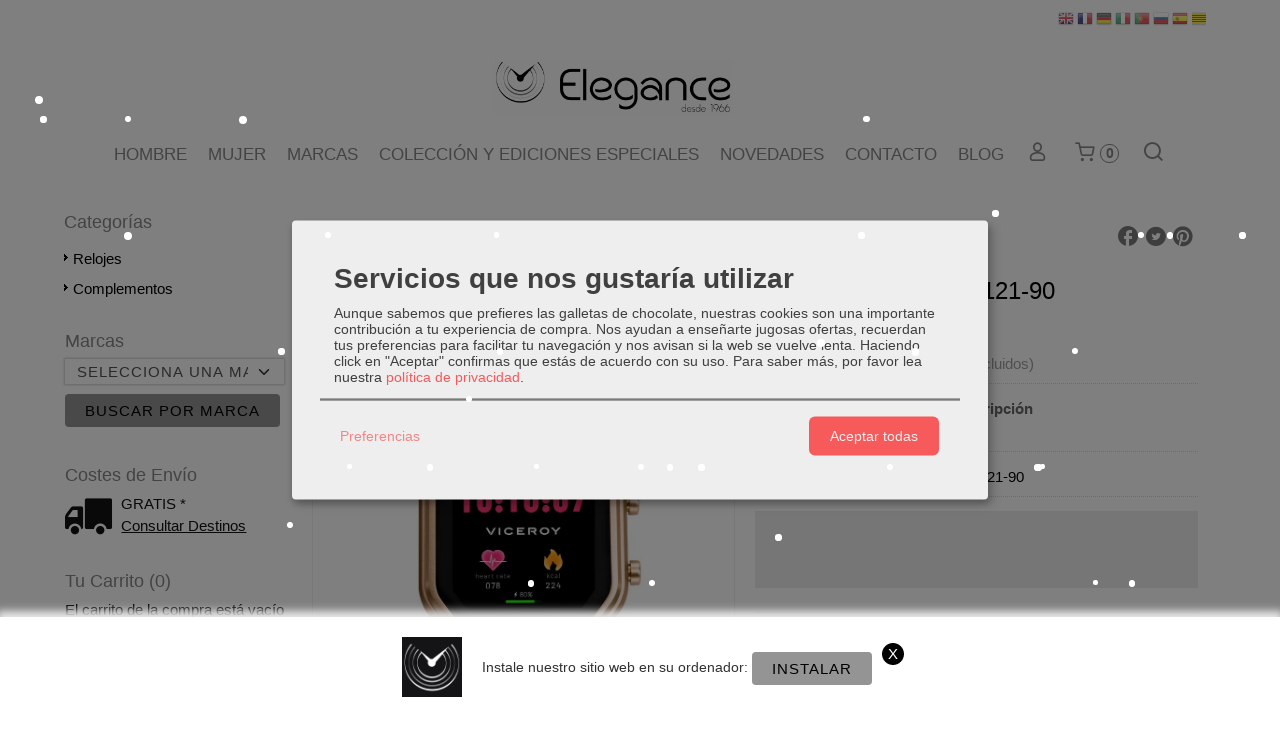

--- FILE ---
content_type: text/html; charset=utf-8
request_url: https://www.elegance.com.es/
body_size: 26129
content:
<!DOCTYPE html>
<html lang="es" class="shop desktop light header-theme site-index main out-the-box non-system-page user-guest">    <head prefix="og: http://ogp.me/ns# fb: http://ogp.me/ns/fb# product: http://ogp.me/ns/product#">
        <meta http-equiv="Content-Type" content="text/html; charset=utf-8" />
<meta name="viewport" content="width=device-width, initial-scale=1.0" />
<meta name="language" content="es" />
<meta name="description" content="Relojería y joyería especializada con gran variedad de marcas y modelos. Asesoramiento personalizado. Servicio técnico. Financia tus compras rápido y fácil." />
<meta name="author" content="Elegance" />
<meta name="google-site-verification" content="eCHr9v2kV-96H5pnslcE8whvbjrBGrTRISe_Mvci6LU" />
<meta name="msvalidate.01" content="" />
<meta name="alexaVerifyID" content="" />
<meta name="p:domain_verify" content="" />
<meta name="theme-color" content="#fff" />
<meta property="og:determiner" content="a" />
<meta property="og:locale" content="es_ES" />
<meta property="og:title" content="Relojes Seiko | Swatch | G-shock | Festina | Lotus | Viceroy" />
<meta property="og:description" content="Relojería y joyería especializada con gran variedad de marcas y modelos. Asesoramiento personalizado. Servicio técnico. Financia tus compras rápido y fácil." />
<meta property="og:url" content="https://www.elegance.com.es" />
<meta property="og:site_name" content="Elegance" />
<meta property="og:image" content="https://www.elegance.com.es/users/35777/shop/logo.jpg" />
<meta property="fb:app_id" content="198335206866025" />
<meta property="og:type" content="website" />
<link rel="canonical" href="https://www.elegance.com.es/" />
<link rel="preconnect" href="https://cdn.palbincdn.com" />
<link crossorigin="anonymous" rel="preconnect" href="https://cdn.palbincdn.com" />
<link rel="preconnect" href="https://cdn-2.palbincdn.com" />
<link rel="dns-prefetch" href="https://cdn.palbincdn.com" />
<link rel="dns-prefetch" href="https://cdn-2.palbincdn.com" />
<link rel="dns-prefetch" href="//connect.facebook.net" />
<link rel="dns-prefetch" href="//www.facebook.com" />
<link rel="dns-prefetch" href="//static.ak.facebook.com" />
<link rel="dns-prefetch" href="//fbstatic-a.akamaihd.net" />
<link rel="dns-prefetch" href="//www.google.com" />
<link rel="dns-prefetch" href="//fonts.googleapis.com" />
<link rel="dns-prefetch" href="//apis.google.com" />
<link rel="dns-prefetch" href="//translate.google.com" />
<link rel="dns-prefetch" href="//translate.googleapis.com" />
<link rel="dns-prefetch" href="//stats.g.doubleclick.net" />
<link rel="dns-prefetch" href="//www.gstatic.com" />
<link rel="shortcut icon" type="image/x-icon" href="/users/35777/shop/favicon.ico" />
<link title="RSS Feed" rel="alternate" type="application/rss+xml" href="https://www.elegance.com.es/blog/rss" />
<link rel="manifest" href="/manifest.webmanifest" />
<link rel="stylesheet" type="text/css" href="https://cdn-2.palbincdn.com/css/bootstrap-grid.css?584" />
<link rel="stylesheet" type="text/css" href="https://cdn-2.palbincdn.com/css/htmlEditor.css?584" />
<link rel="stylesheet" type="text/css" href="https://cdn.palbincdn.com/assets/XFlexSlider/flexslider.min.css" />
<link rel="stylesheet" type="text/css" href="https://cdn.palbincdn.com/css/fonts/editor/font-awesome/css/font-awesome.css?584" />
<link rel="stylesheet" type="text/css" href="https://cdn-2.palbincdn.com/users/35777/themes/elegance/style.min.css" />
<link rel="stylesheet" type="text/css" href="https://cdn-2.palbincdn.com/css/shop-base.css?584" />
<link rel="stylesheet" type="text/css" href="https://cdn-2.palbincdn.com/css/form.css?584" />
<link rel="stylesheet" type="text/css" href="/" />
<style type="text/css">
/*<![CDATA[*/
   .pe-pagecontent > .pe-row.row {                        margin-left: -15px;                        margin-right: -15px;                    }                     .pe-visual-component-wrapper {                        padding: 15px;                    }
/*]]>*/
</style>
<style type="text/css">
/*<![CDATA[*/
#colorbox,#cboxOverlay,#cboxWrapper{position:absolute;top:0;left:0;z-index:9999;overflow:hidden}#cboxWrapper{max-width:none}#cboxOverlay{position:fixed;width:100%;height:100%}#cboxMiddleLeft,#cboxBottomLeft{clear:left}#cboxContent{position:relative}#cboxLoadedContent{overflow:auto;-webkit-overflow-scrolling:touch}#cboxTitle{margin:0}#cboxLoadingOverlay,#cboxLoadingGraphic{position:absolute;top:0;left:0;width:100%;height:100%}#cboxPrevious,#cboxNext,#cboxClose,#cboxSlideshow{cursor:pointer}.cboxPhoto{float:left;margin:auto;border:0;display:block;max-width:none;-ms-interpolation-mode:bicubic}.cboxIframe{width:100%;height:100%;display:block;border:0}#colorbox,#cboxContent,#cboxLoadedContent{box-sizing:content-box;-moz-box-sizing:content-box;-webkit-box-sizing:content-box}#cboxOverlay{background:rgba(0,0,0,0.85)}#colorbox{outline:0}#cboxContent{background:#fff;overflow:hidden}.dark #cboxContent{background:#222}.cboxIframe{background:#fff}.dark .cboxIframe{background:#222}#cboxError{padding:50px;border:1px solid #ccc}#cboxLoadedContent{margin-bottom:40px}.cboxFullContent #cboxLoadedContent{margin-bottom:0px}#cboxTitle{position:absolute;bottom:4px;left:0;text-align:center;width:96%;color:#949494;padding:10px 2% 0px 2%}#cboxCurrent{position:absolute;bottom:9px;left:58px;color:#949494}#cboxLoadingOverlay{background:url(/assets/JColorBox/css/images/light/loading_background.png) no-repeat center center}#cboxLoadingGraphic{background:url(/assets/JColorBox/css/images/light/loading.gif) no-repeat center center}.dark #cboxLoadingOverlay{background:url(/assets/JColorBox/css/images/dark/loading_background.png) no-repeat center center}.dark #cboxLoadingGraphic{background:url(/assets/JColorBox/css/images/dark/loading.gif) no-repeat center center}#cboxPrevious:active,#cboxNext:active,#cboxSlideshow:active,#cboxClose:active{outline:0}#cboxSlideshow{bottom:4px;right:30px;color:#0092ef}#cboxPrevious{background-image:url(/assets/JColorBox/css/images/light/left-arrow.svg)}.dark #cboxPrevious{background-image:url(/assets/JColorBox/css/images/dark/left-arrow.svg)}#cboxNext{left:27px;background-image:url(/assets/JColorBox/css/images/light/right-arrow.svg)}.dark #cboxNext{background-image:url(/assets/JColorBox/css/images/dark/right-arrow.svg)}#cboxClose{top:10px;right:10px;background-image:url(/assets/JColorBox/css/images/light/close.svg);width:30px;height:30px}.dark #cboxClose{background-image:url(/assets/JColorBox/css/images/dark/close.svg)}.cbox-button{position:absolute;border:none;padding:0;margin:0;overflow:visible;width:auto;background-color:transparent;text-indent:-9999px;background-repeat:no-repeat;background-position:center center;-webkit-background-size:contain;background-size:contain}.cbox-button.cbox-nav-button{bottom:8px;left:0;background-size:contain;width:25px;height:20px}
/*]]>*/
</style>
<style type="text/css">
/*<![CDATA[*/
.hideall .init-hidden {display:none} .hideall .init-invisible, .hideall .animated-hide.animated {visibility:hidden}
/*]]>*/
</style>
<style type="text/css">
/*<![CDATA[*/
.tlite{background:#111;color:white;font-family:sans-serif;font-size:0.8rem;font-weight:normal;text-decoration:none;text-align:left;padding:0.6em 0.75rem;border-radius:4px;position:absolute;opacity:0;visibility:hidden;transition:opacity 0.4s;white-space:nowrap;box-shadow:0 0.5rem 1rem -0.5rem black;z-index:1000;-webkit-backface-visibility:hidden}.tlite-table td,.tlite-table th{position:relative}.tlite-visible{visibility:visible;opacity:0.9}.tlite::before{content:' ';display:block;background:inherit;width:10px;height:10px;position:absolute;transform:rotate(45deg)}.tlite-n::before{top:-3px;left:50%;margin-left:-5px}.tlite-nw::before{top:-3px;left:10px}.tlite-ne::before{top:-3px;right:10px}.tlite-s::before{bottom:-3px;left:50%;margin-left:-5px}.tlite-se::before{bottom:-3px;right:10px}.tlite-sw::before{bottom:-3px;left:10px}.tlite-w::before{left:-3px;top:50%;margin-top:-5px}.tlite-e::before{right:-3px;top:50%;margin-top:-5px}
/*]]>*/
</style>
<style type="text/css">
/*<![CDATA[*/
select{background:#FFFFFF;-webkit-box-shadow:0 0 2px 1px rgba(0, 0, 0, 0.2);-moz-box-shadow:0 0 2px 1px rgba(0, 0, 0, 0.2);box-shadow:0 0 2px 1px rgba(0, 0, 0, 0.2);border-width:0;margin:0 auto;width:100%;padding:4px 0;color:#545454 !important;font-size:15px;font-family:Tahoma, Arial, Helvetica, Sans-Serif;font-weight:normal;font-style:normal;text-shadow:none;margin:0px}body{font-size:15px;font-family:Tahoma, Arial, Helvetica, Sans-Serif}#header-logo{text-align:center}.blockquote-border{border:1px solid #EEEEEE}.blockquote-background{background:#EEEEEE url('images/postquote.png') no-repeat scroll;color:#000000;background-image:none}.blockquote-box{border:1px solid #EEEEEE;background:#EEEEEE url('images/postquote.png') no-repeat scroll;color:#000000;background-image:none}.art-postcontent .blockquote-box a,.art-postcontent .blockquote-box a.featured-product-title-link,.art-postcontent .blockquote-box a.featured-product-title-link:visited,.art-postcontent .blockquote-box a.featured-product-title-link:hover,.art-postcontent .blockquote-box h1,.art-postcontent .blockquote-box h2,.art-postcontent .blockquote-box h3,.art-postcontent .blockquote-box h4,.art-postcontent .blockquote-background h5,.art-postcontent .blockquote-box h6{color:#000000}.art-postcontent .blockquote-background a,.art-postcontent .blockquote-background a.featured-product-title-link,.art-postcontent .blockquote-background a.featured-product-title-link:visited,.art-postcontent .blockquote-background a.featured-product-title-link:hover,.art-postcontent .blockquote-background h1,.art-postcontent .blockquote-background h2,.art-postcontent .blockquote-background h3,.art-postcontent .blockquote-background h4,.art-postcontent .blockquote-background h5,.art-postcontent .blockquote-background h6{color:#000000}div.form fieldset{border:1px solid #EEEEEE}.ui-dialog-titlebar.ui-widget-header{border:1px solid #EEEEEE;background:#EEEEEE url('images/postquote.png') no-repeat scroll;color:#000000;background-image:none}.ui-accordion-header-icon,.ui-accordion-header .ui-icon{float:right}.ui-accordion-content{border:1px solid #EEEEEE;padding:1em 0.5em;border-top:none}h3.ui-accordion-header,h4.ui-accordion-header{border:1px solid #EEEEEE;background:#EEEEEE url('images/postquote.png') no-repeat scroll;color:#000000;background-image:none;margin:0px;padding:0px;padding:10px}body #cboxContent{background:#FFFFFF}body #cboxLoadedContent{background:#FFFFFF}body .ui-widget-content{background:#FFFFFF}body .ui-dialog{background:#FFFFFF;background-image:none}body .ui-dialog .ui-dialog-content{background:#FFFFFF}.featured-product a.featured-product-title-link,.featured-product a.featured-product-title-link:visited,.featured-product a.featured-product-title-link:hover{color:#545454}#header-logo{text-align:center}.desktop .art-nav.art-nav-fixed{height:48px;width:100%}.desktop .art-nav.art-nav-fixed .art-nav-inner{position:fixed;width:100%;max-width:100%;min-width:100%;background:#ffffff;text-align:center;top:0px;box-shadow:rgba(0, 0, 0, 0.34902) 0px 4px 20px -2px;padding:0px}form.art-search input[type="text"]{border:none;border-radius:0px;border-bottom:2px solid black;padding-left:30px}
/*]]>*/
</style>
<style type="text/css">
/*<![CDATA[*/
.desktop #PageContent1582029243586318 .pe-image-content .pe-image{-webkit-transition:all 0.4s ease;transition:all 0.4s ease}.desktop #PageContent1582029243586318 .pe-image-content:hover .pe-image{-webkit-filter:brightness(50%);filter:brightness(50%)}.desktop #PageContent1582029243586318 .pe-image-content:hover .pe-caption-text-content{opacity:1 !important}.desktop #PageContent1582029243586318 .pe-image-content .pe-caption-text-content{opacity:0 !important}div#art-footer-privacy :nth-child(2){display:none}
/*]]>*/
</style>
<style type="text/css">
/*<![CDATA[*/
.back-to-top{position:fixed;bottom:2.5em;right:0px;text-decoration:none;color:#000000;background-color:rgba(235, 235, 235, 0.80);font-weight:700;font-size:2em;padding:10px;display:none;border-radius:4px 0px 0px 4px}.back-to-top:hover{background-color:rgba(135, 135, 135, 0.50)}
/*]]>*/
</style>
<style type="text/css">
/*<![CDATA[*/
@-webkit-keyframes "pwa-banner-fadein"{from{bottom:-30px;opacity:0;}to{bottom:0px;opacity:1;}}@keyframes "pwa-banner-fadein"{from{bottom:-30px;opacity:0;}to{bottom:0px;opacity:1;}}@-webkit-keyframes "pwa-banner-fadeout"{from{bottom:0px;opacity:1;}to{bottom:-30px;opacity:0;}}@keyframes "pwa-banner-fadeout"{from{bottom:0px;opacity:1;}to{bottom:-30px;opacity:0;}}.a2hs-container{visibility:hidden;display:flex;align-items:center;justify-content:center;position:fixed;box-sizing:border-box;box-shadow:#e9e9e9 0px -3px 8px 3px;background-color:#fff;padding:10px;width:100%;bottom:0;right:0;left:0;z-index:100000}.a2hs-container.show{visibility:visible;-webkit-animation:pwa-banner-fadein 1s, pwa-banner-fadeout 1s 11s;animation:pwa-banner-fadein 1s, pwa-banner-fadeout 1s 11s}.a2hs-container .a2hs-logo{padding:10px 20px}.a2hs-logo-img{max-height:60px;max-width:60px}.a2hs-container .a2hs-text{font-family:-apple-system, sans-serif;font-size:0.9rem;color:#333}.a2hs-close{position:relative;top:-15px;left:5px;display:table;color:white;background:black;border-radius:11px;width:22px;min-width:22px;min-height:22px;text-align:center;cursor:pointer}.a2hs-close .a2hs-close-text{display:table-cell;vertical-align:middle}
/*]]>*/
</style>
<style type="text/css">
/*<![CDATA[*/
.cm-btn-preferences {padding:0.4em;opacity:0.7;} .cm-btn-accept {visibility:hidden;width:0} .cm-body {display:none} .cm-footer-buttons {align-items: center;} .desktop .cm-btn.cm-btn-accept-all { padding: 0.8em 1.5em !important; } .cm-toggle-all{display:none !important} .cm-btn-decline {opacity:0.5}
/*]]>*/
</style>
<style type="text/css">
/*<![CDATA[*/
.whatsappme{position:fixed;z-index:999;right:20px;bottom:20px;font-family:-apple-system, BlinkMacSystemFont, "Segoe UI", Roboto, Oxygen, Ubuntu, Cantarell, "Open Sans", "Helvetica Neue", sans-serif;font-size:16px;line-height:26px;color:#262626;transform:scale3d(0, 0, 0);transition:transform .3s ease-in-out;user-select:none;-ms-user-select:none;-moz-user-select:none;-webkit-user-select:none}.whatsappme--show{transform:scale3d(1, 1, 1);transition:transform .5s cubic-bezier(0.18, 0.89, 0.32, 1.28)}.whatsappme__button{position:absolute;z-index:2;bottom:8px;right:8px;height:60px;min-width:60px;max-width:95vw;background-color:#25D366;color:#fff;border-radius:30px;box-shadow:1px 6px 24px 0 rgba(7, 94, 84, .24);cursor:pointer;transition:background-color 0.2s linear}.whatsappme__button:hover{background-color:#128C7E;transition:background-color 1.5s linear}.whatsappme--dialog .whatsappme__button{transition:background-color 0.2s linear}.whatsappme__button:active{background-color:#075E54;transition:none}.whatsappme__button svg{width:36px;height:60px;margin:0 12px}#wa_ico,.whatsappme--dialog #send_ico{display:block}#send_ico,.whatsappme--dialog #wa_ico{display:none}.whatsappme__badge{position:absolute;top:-4px;right:-4px;width:20px;height:20px;border:none;border-radius:50%;background:#e82c0c;font-size:12px;font-weight:600;line-height:20px;text-align:center;box-shadow:none;opacity:0;pointer-events:none}.whatsappme__badge.whatsappme__badge--in{animation:badge--in 500ms cubic-bezier(0.27, 0.9, 0.41, 1.28) 1 both}.whatsappme__badge.whatsappme__badge--out{animation:badge--out 400ms cubic-bezier(0.215, 0.61, 0.355, 1) 1 both}.whatsappme--dialog .whatsappme__button{box-shadow:0 1px 2px 0 rgba(0, 0, 0, 0.3)}.whatsappme__box{position:absolute;bottom:0;right:0;z-index:1;width:calc(100vw - 40px);max-width:400px;min-height:280px;padding-bottom:60px;border-radius:32px;background:#ede4dd;background-size:100% auto;box-shadow:0 2px 6px 0 rgba(0, 0, 0, .5);overflow:hidden;transform:scale3d(0, 0, 0);opacity:0;transition:opacity 400ms ease-out, transform 0ms linear 300ms}.whatsappme--dialog .whatsappme__box{opacity:1;transform:scale3d(1, 1, 1);transition:opacity 200ms ease-out, transform 0ms linear}.whatsappme__header{display:block;position:static;width:100%;height:70px;padding:0 26px;margin:0;background-color:#2e8c7d;color:rgba(255, 255, 255, .5)}.whatsappme__header svg{height:100%}.whatsappme__close{position:absolute;top:18px;right:24px;width:34px;height:34px;border-radius:50%;background:#000;color:#fff;line-height:34px;font-size:25px;text-align:center;opacity:.4;cursor:pointer;transition:opacity 300ms ease-out}.whatsappme__close:hover{opacity:.6}.whatsappme__message{position:relative;min-height:80px;padding:20px 22px;margin:34px 26px;border-radius:32px;background-color:#fff;color:#4A4A4A;box-shadow:0 1px 2px 0 rgba(0, 0, 0, 0.3)}.whatsappme__message:before{content:'';display:block;position:absolute;bottom:30px;left:-18px;width:18px;height:18px;background-image:url('[data-uri]');background-size:100%}.whatsappme--left{right:auto;left:20px}.whatsappme--left .whatsappme__button{right:auto;left:8px}.whatsappme--left .whatsappme__box{right:auto;left:0}@media (max-width: 480px){.whatsappme{bottom:6px;right:6px}.whatsappme--left{right:auto;left:6px}.whatsappme__box{width:calc(100vw - 12px);min-height:0}.whatsappme__header{height:55px}.whatsappme__close{top:13px;width:28px;height:28px;line-height:28px}.whatsappme__message{padding:14px 20px;margin:15px 21px 20px;line-height:24px}}@keyframes "badge--in"{from{opacity:0;transform:translateY(50px);}to{opacity:1;transform:translateY(0);}}@keyframes "badge--out"{0%{opacity:1;transform:translateY(0);}100%{opacity:0;transform:translateY(-20px);}}
/*]]>*/
</style>
<style type="text/css">
/*<![CDATA[*/
#goog-gt-tt,.goog-tooltip.skiptranslate,.goog-tooltip,body > .skiptranslate{display:none !important;width:0px !important;height:0px !important;visibility:hidden !important}body > .skiptranslate > .goog-te-banner-frame.skiptranslate{display:none !important;visibility:hidden;position:absolute;opacity:0;top:0px;width:0px;height:0px;left:-10000px}body .goog-text-highlight{background-color:inherit;-webkit-box-shadow:inherit;-moz-box-shadow:inherit;box-shadow:inherit;box-sizing:inherit;-webkit-box-sizing:inherit;-moz-box-sizing:inherit;position:inherit}body{top:auto !important;position:static !important;min-height:0 !important}
/*]]>*/
</style>
<style type="text/css">
/*<![CDATA[*/
.desktop .items > .art-content-layout-wrapper:last-child .layout-item-wrapper{margin-bottom:0 !important}.responsive-phone .items > .art-content-layout-wrapper:last-child .art-layout-cell:last-child .layout-item-wrapper{margin-bottom:0 !important}.art-list-view-empty{text-align:center;position:relative}.empty-table-icon{opacity:0.15;width:256px}.empty-table-text{opacity:0.85}
/*]]>*/
</style>
<style type="text/css">
/*<![CDATA[*/
.desktop .items > .art-content-layout-wrapper:last-child .layout-item-wrapper{margin-bottom:0 !important}.responsive-phone .items > .art-content-layout-wrapper:last-child .art-layout-cell:last-child .layout-item-wrapper{margin-bottom:0 !important}.art-list-view-empty{text-align:center;position:relative}.empty-table-icon{opacity:0.15;width:256px}.empty-table-text{opacity:0.85}
/*]]>*/
</style>
<style type="text/css">
/*<![CDATA[*/
.desktop .items > .art-content-layout-wrapper:last-child .layout-item-wrapper{margin-bottom:0 !important}.responsive-phone .items > .art-content-layout-wrapper:last-child .art-layout-cell:last-child .layout-item-wrapper{margin-bottom:0 !important}.art-list-view-empty{text-align:center;position:relative}.empty-table-icon{opacity:0.15;width:256px}.empty-table-text{opacity:0.85}
/*]]>*/
</style>
<script type="text/javascript" src="https://cdn.palbincdn.com/js/jquery/jquery-1.9.1.min.js"></script>
<script type="text/javascript" src="https://cdn.palbincdn.com/js/jquery/jquery-ui-1.9.2.custom.min.js"></script>
<script type="text/javascript" src="https://cdn.palbincdn.com/js/jquery/jquery.ba-bbq.min.js" async="async"></script>
<script type="text/javascript" src="https://www.googletagmanager.com/gtag/js?id=G-PYM9PLFXLW" async="async"></script>
<script type="text/javascript" src="https://cdn.palbincdn.com/assets/XFlexSlider/jquery.flexslider-min.js"></script>
<script type="text/javascript" src="https://cdn.palbincdn.com/assets/JColorBox/js/jquery.colorbox-min.js"></script>
<script type="text/javascript" src="https://cdn.palbincdn.com/assets/LazySizes/lazysizes.min.js" async="async"></script>
<script type="text/javascript">
/*<![CDATA[*/
            <!-- Global site tag (gtag.js)-->
            window.dataLayer = window.dataLayer || [];
            function gtag(){dataLayer.push(arguments);}
            gtag('js', new Date());			gtag('consent', 'default', {
				'ad_storage': 'denied',
				'ad_user_data': 'denied',
				'ad_personalization': 'denied',
				'analytics_storage': 'denied',
				'wait_for_update': 500
		  	});
			gtag('set', 'user_properties', {})
            gtag('config', 'UA-181267941-1', {"groups":"analytics"});
            gtag('config', 'G-PYM9PLFXLW', {"groups":"analytics"});
document.documentElement.className+=' hideall'
var cookiesConsent = {'testing':false,'elementID':'cookies\x2Dconsent','storageMethod':'cookie','storageName':'cookies\x2Dconsent','htmlTexts':true,'cookieExpiresAfterDays':30,'default':false,'mustConsent':true,'acceptAll':true,'hideDeclineAll':true,'hideLearnMore':false,'disablePoweredBy':true,'translations':{'zz':{'privacyPolicyUrl':'\x2Fsite\x2FcookiesPolicy'},'es':{'consentModal':{'title':'Servicios\x20que\x20nos\x20gustar\u00EDa\x20utilizar','description':'Aunque\x20sabemos\x20que\x20prefieres\x20las\x20galletas\x20de\x20chocolate,\x20nuestras\x20cookies\x20son\x20una\x20importante\x20contribuci\u00F3n\x20a\x20tu\x20experiencia\x20de\x20compra.\x20Nos\x20ayudan\x20a\x20ense\u00F1arte\x20jugosas\x20ofertas,\x20recuerdan\x20tus\x20preferencias\x20para\x20facilitar\x20tu\x20navegaci\u00F3n\x20y\x20nos\x20avisan\x20si\x20la\x20web\x20se\x20vuelve\x20lenta.\x20Haciendo\x20click\x20en\x20\x22Aceptar\x22\x20confirmas\x20que\x20est\u00E1s\x20de\x20acuerdo\x20con\x20su\x20uso.'},'consentNotice':{'description':'Aunque\x20sabemos\x20que\x20prefieres\x20las\x20galletas\x20de\x20chocolate,\x20nuestras\x20cookies\x20son\x20una\x20importante\x20contribuci\u00F3n\x20a\x20tu\x20experiencia\x20de\x20compra.\x20Nos\x20ayudan\x20a\x20ense\u00F1arte\x20jugosas\x20ofertas,\x20recuerdan\x20tus\x20preferencias\x20para\x20facilitar\x20tu\x20navegaci\u00F3n\x20y\x20nos\x20avisan\x20si\x20la\x20web\x20se\x20vuelve\x20lenta.\x20Haciendo\x20click\x20en\x20\x22Aceptar\x22\x20confirmas\x20que\x20est\u00E1s\x20de\x20acuerdo\x20con\x20su\x20uso.'}}},'services':[{'title':'Ajustes\x20de\x20tienda\x20online','purposes':['functional'],'cookies':['PHPSESSID','__cfduid','suc','DBMSNRFM','listViewMode'],'default':true,'optOut':true,'required':true,'sortOrder':10,'translations':{'es':{'description':'Aqu\u00ED\x20almacenamos\x20sus\x20preferencias\x20acerca\x20de\x20tu\x20experiencia\x20de\x20compra\x20en\x20la\x20tienda\x20online\x20\x28carrito\x20de\x20la\x20compra,\x20modos\x20de\x20visualizaci\u00F3n,\x20auto\x2Dlogin,\x20etc.\x29.\x20Este\x20servicio\x20es\x20necesario\x20para\x20el\x20buen\x20funcionamiento\x20de\x20la\x20p\u00E1gina\x20web.'}},'onAccept':null,'onInit':null,'onDecline':null,'name':'PalbinService','callback':function(consent, service) {},'onlyOnce':true},{'title':'Google\x20Recaptcha','purposes':['functional'],'cookies':['rc\x3A\x3Ac','rc\x3A\x3Ab','rc\x3A\x3Aa'],'default':true,'optOut':true,'required':true,'sortOrder':10,'translations':{'es':{'description':'Este\x20servicio\x20se\x20utiliza\x20principalmente\x20para\x20la\x20prevenci\u00F3n\x20de\x20spam.'}},'name':'GoogleRecaptchaService','callback':function(consent, service) {},'onlyOnce':true},{'title':'Whatsapp\x20Chat','purposes':['performance'],'cookies':['\x2Fwhatsappme_.\x2A\x2Fi'],'default':true,'sortOrder':20,'translations':{'es':{'description':'El\x20uso\x20de\x20esta\x20Cookie\x20almacena\x20los\x20ajustes\x20del\x20proveedor\x20del\x20sistema\x20de\x20Chat\x20Userlike\x20que\x20son\x20necesarios\x20para\x20nuestro\x20servicio\x20de\x20Chat\x20Online.'}},'name':'WhatsappService','callback':function(consent, service) {},'required':false,'optOut':false,'onlyOnce':true},{'title':'Google\x20Analytics','purposes':['analytics'],'cookies':['_ga','_gid','_gat','\x2F\x5E_gac_.\x2A\x24\x2Fi'],'sortOrder':30,'translations':{'es':{'description':'Empleamos\x20Google\x20Analytics\x20para\x20comprender\x20mejor\x20el\x20uso\x20de\x20esta\x20web.\x20Google\x20Analytics\x20utiliza\x20las\x20informaciones\x20almacenadas\x20para\x20valorar\x20el\x20uso\x20de\x20la\x20p\u00E1gina\x20web,\x20para\x20generar\x20informes\x20sobre\x20las\x20actividades\x20en\x20la\x20p\u00E1gina\x20web\x20y\x20para\x20facilitar\x20otros\x20servicios\x20relacionados\x20con\x20el\x20uso\x20de\x20la\x20pagina\x20web\x20e\x20internet.\x20No\x20son\x20transmitidos\x20datos\x20personales\x20a\x20Google\x20y\x20el\x20almacenamiento\x20de\x20los\x20datos\x20en\x20Google\x20permanecen\x20an\u00F3nimos.'}},'onAccept':'\x0A\x09\x09\x09if\x20\x28opts.consents\x5B\x27GoogleAnalyticsService\x27\x5D\x20\x3D\x3D\x20true\x29\x7B\x0A\x09\x09\x09\x09console.debug\x28\x27Google\x20analytics\x20usage\x20was\x20granted\x27\x29\x3B\x0A\x09\x09\x09\x09gtag\x28\x27consent\x27,\x20\x27update\x27,\x20\x7B\x27analytics_storage\x27\x3A\x20\x27granted\x27\x7D\x29\x3B\x0A\x09\x09\x09\x7D\x0A\x09\x09','onInit':null,'onDecline':'\x0A\x09\x09\x09if\x20\x28opts.consents\x5B\x27GoogleAnalyticsService\x27\x5D\x20\x3D\x3D\x20false\x29\x7B\x0A\x09\x09\x09\x09console.debug\x28\x27Google\x20analytics\x20usage\x20was\x20denied\x27\x29\x3B\x0A\x09\x09\x09\x09gtag\x28\x27consent\x27,\x20\x27update\x27,\x20\x7B\x27analytics_storage\x27\x3A\x20\x27denied\x27\x7D\x29\x3B\x0A\x09\x09\x09\x7D\x0A\x09\x09','name':'GoogleAnalyticsService','default':false,'callback':function(consent, service) {},'required':false,'optOut':false,'onlyOnce':true},{'title':'Facebook','purposes':['marketing'],'cookies':['_fbp','fr'],'sortOrder':40,'translations':{'es':{'description':'Facebook\x20Remarketing\x20nos\x20permite\x20dirigir\x20de\x20forma\x20selectiva\x20publicidad\x20a\x20usuarios\x20de\x20Thomann\x20que\x20ya\x20han\x20mostrado\x20inter\u00E9s\x20en\x20nuestra\x20p\u00E1gina\x20web\x20y\x20en\x20nuestros\x20productos.\x20La\x20inserci\u00F3n\x20del\x20medio\x20publicitario\x20tiene\x20lugar\x20a\x20trav\u00E9s\x20de\x20Retargeting\x20con\x20fundamento\x20en\x20un\x20an\u00E1lisis\x20basado\x20en\x20Cookies\x20del\x20comportamiento\x20anterior\x20del\x20usuario.'}},'name':'FacebookPixelService','default':false,'callback':function(consent, service) {},'required':false,'optOut':false,'onlyOnce':true},{'title':'TikTok','purposes':['marketing'],'cookies':['_ttp','_tt_enable_cookie\x20','_tt_sessionId'],'sortOrder':40,'translations':{'es':{'description':'TikTok\x20puede\x20reconocer\x20y\x20aprender\x20sobre\x20las\x20personas\x20de\x20su\x20sitio\x20web\x20y\x20el\x20tipo\x20de\x20acciones\x20que\x20realizan\x20o\x20no,\x20y\x20con\x20estos\x20aprendizajes,\x20TikTok\x20entregar\u00E1\x20sus\x20anuncios\x20de\x20manera\x20m\u00E1s\x20eficiente\x20al\x20atribuir\x20mejor\x20los\x20eventos\x20a\x20sus\x20anuncios.'}},'name':'TikTokService','default':false,'callback':function(consent, service) {},'required':false,'optOut':false,'onlyOnce':true},{'title':'Facebook','purposes':['marketing'],'cookies':['_fbp','fr'],'sortOrder':40,'translations':{'es':{'description':'Facebook\x20Remarketing\x20nos\x20permite\x20dirigir\x20de\x20forma\x20selectiva\x20publicidad\x20a\x20usuarios\x20de\x20Thomann\x20que\x20ya\x20han\x20mostrado\x20inter\u00E9s\x20en\x20nuestra\x20p\u00E1gina\x20web\x20y\x20en\x20nuestros\x20productos.\x20La\x20inserci\u00F3n\x20del\x20medio\x20publicitario\x20tiene\x20lugar\x20a\x20trav\u00E9s\x20de\x20Retargeting\x20con\x20fundamento\x20en\x20un\x20an\u00E1lisis\x20basado\x20en\x20Cookies\x20del\x20comportamiento\x20anterior\x20del\x20usuario.'}},'name':'FacebookService','default':false,'callback':function(consent, service) {},'required':false,'optOut':false,'onlyOnce':true},{'title':'Google\x20Customer\x20Reviews','purposes':['marketing'],'cookies':['NID'],'sortOrder':40,'translations':{'es':{'description':'Rese\u00F1as\x20de\x20Clientes\x20en\x20Google\x20es\x20un\x20servicio\x20gratuito\x20que\x20permite\x20que\x20Google\x20recopile\x20las\x20opiniones\x20de\x20los\x20clientes\x20que\x20han\x20comprado\x20en\x20su\x20sitio\x20web.'}},'name':'GoogleCustomerReviewsService','default':false,'callback':function(consent, service) {},'required':false,'optOut':false,'onlyOnce':true}],'callback':function(consent, service){if (typeof cookiesConsentCallback !== 'undefined') cookiesConsentCallback(consent, service)}}
var setHMenuOpenDirection=function(a){return(function(a){setTimeout(function(){setHMenuOpenDirection(a)},1)})}(jQuery),setPopupVMenuOpenDirection=function(b){return(function(b){setTimeout(function(){setPopupVMenuOpenDirection(b)},1)})}(jQuery),fixPopupVMenu=function(c){return(function(c){setTimeout(function(){fixPopupVMenu(c)},1)})}(jQuery),setOpenSubmenuWithNoReload=function(d){return(function(d){setTimeout(function(){setOpenSubmenuWithNoReload(d)},1)})}(jQuery),setOpenSubmenuWithHover=function(d){return(function(d){setTimeout(function(){setOpenSubmenuWithHover(d)},1)})}(jQuery),responsiveDesign=1;$(document).ready(function(){$.ajax({dataType:"script",cache:true,url:"https://cdn-2.palbincdn.com/users/35777/themes/elegance/script.min.js"}).done(function(script,textStatus){if(false)$.ajax({dataType:"script",cache:true,url:"https://cdn-2.palbincdn.com/users/35777/themes/elegance/script.responsive.min.js"})})})
/*]]>*/
</script>
<script type="text/plain" data-name="FacebookPixelService" data-type="application/javascript">
/*<![CDATA[*/
!function(f,b,e,v,n,t,s){if(f.fbq)return;n=f.fbq=function(){n.callMethod?
n.callMethod.apply(n,arguments):n.queue.push(arguments)};if(!f._fbq)f._fbq=n;
n.push=n;n.loaded=!0;n.version='2.0';n.queue=[];t=b.createElement(e);t.async=!0;
t.src=v;s=b.getElementsByTagName(e)[0];s.parentNode.insertBefore(t,s)}(window,
document,'script','https://connect.facebook.net/en_US/fbevents.js');
fbq('init', 646449066048302, {});
fbq('track', "PageView");
/*]]>*/
</script>
<script type="text/javascript" data-pe-script-id="pe-caption-text-resize-embed">
/*<![CDATA[*/
jQuery(document).ready(function($){$(window).resize(function(){setTimeout(function(){$(".pe-caption-text-wrapper").each(function(i,element){var caption=$(element);try{var dimensions=JSON.parse(caption.attr("data-origin-size"));if(dimensions.w){var ratio=$(element).closest(".pe-image-wrapper").first().width()/dimensions.w,fontSize=parseInt(caption.parent().css("font-size"));if(isNaN(fontSize))fontSize=14;var maxAllowed=200/fontSize,minAllowed=7/fontSize;if(dimensions.min*ratio<minAllowed){ratio=(dimensions.min)?(minAllowed/dimensions.min):minAllowed}else if(dimensions.max*ratio>maxAllowed)ratio=(dimensions.max)?(maxAllowed/dimensions.max):maxAllowed;caption.css("font-size",ratio+"em")}}catch(err){}})},100)}).resize()})
/*]]>*/
</script>
<title>Relojes Seiko | Swatch | G-shock | Festina | Lotus | Viceroy</title>
<!-- Hide Elements Trick -->
<link as="font" crossorigin="anonymous" rel="preload" href="https://cdn-2.palbincdn.com/css/iconSet/modern-shop-icons/fonts/shop-icons.woff?450" /><link href='https://cdn-2.palbincdn.com/css/iconSet/modern-shop-icons/style.css?584' rel='stylesheet' rel='preload' as='style'>
    </head>

    <body>
		<noscript><img height="1" width="1" style="display:none;" src="https://www.facebook.com/tr?id=646449066048302&amp;ev=PageView&amp;noscript=1" alt="facebook-pixel" /></noscript>		<div id="art-main">
    <div class="over-header-zone-wrapper"><div class="banner-central-outter" id="central-banner-198712">
<div class="portlet-content">
<div class="banner-central-wrapper banner-html">
       <div class="banner-central-htmlwrapper">
        <div class="custom-header-languages">
        <div class="language-box">
        <a id="language-box-en" href="#en" rel="nofollow" title="English" class="flag flag-en" style="background-position:-0px -0px;"><img src="/images/resources/blank.png" height="16" width="16" alt="English"></a>
        <a id="language-box-fr" href="#fr" rel="nofollow" title="French" class="flag flag-fr" style="background-position:-200px -100px;"><img src="/images/resources/blank.png" height="16" width="16" alt="French"></a>
        <a id="language-box-de" href="#de" rel="nofollow" title="German" class="flag flag-de" style="background-position:-300px -100px;"><img src="/images/resources/blank.png" height="16" width="16" alt="German"></a>
        <a id="language-box-it" href="#it" rel="nofollow" title="Italian" class="flag flag-it" style="background-position:-600px -100px;"><img src="/images/resources/blank.png" height="16" width="16" alt="Italian"></a>
        <a id="language-box-pt" href="#pt" rel="nofollow" title="Portuguese" class="flag flag-pt" style="background-position:-300px -200px;"><img src="/images/resources/blank.png" height="16" width="16" alt="Portuguese"></a>
        <a id="language-box-ru" href="#ru" rel="nofollow" title="Russian" class="flag flag-ru" style="background-position:-500px -200px;"><img src="/images/resources/blank.png" height="16" width="16" alt="Russian"></a>
        <a id="language-box-es" href="#es" rel="nofollow" title="Spanish" class="flag flag-es" style="background-position:-600px -200px;"><img src="/images/resources/blank.png" height="16" width="16" alt="Spanish"></a>
        <a id="language-box-ca" href="#ca" rel="nofollow" title="Catalan" class="flag flag-ca" style="background-position:0px -300px;"><img src="/images/resources/blank.png" height="16" width="20" alt="Catalan"></a>
    </div>

</div>

<style>

#central-banner-198712{
    background: #fff;
    color: #000 !Important;
    font-size: 12px;
    font-family: Verdana,Geneva,Arial,Helvetica,Sans-Serif;
}

.custom-header-languages {
    text-align: center;
    padding-right: 9px;
    float:right;
   padding-left: 3px;
   padding-top: 9px;
    margin-right: 60px;
}
.responsive-phone .custom-header-languages {
    text-align: center;
    padding-right: 5px;
    float:none!important;
   padding-left: 3px;
   padding-top: 9px;
}
</style>    </div>
</div></div>
</div></div>
    
<div class="header-wrapper">    <header class="art-header">        <div class="art-shapes">
        
            </div>
        
        

 
<div class="art-positioncontrol art-positioncontrol-1784977134" id="header-logo"><span class="header-logo-span"></span><a class="header-logo-link" href="/"><img class="header-logo-img" src="/users/35777/shop/logo.jpg?89759420" alt="Relojes Seiko | Swatch | G-shock | Festina | Lotus | Viceroy" /></a></div> 
 <nav class="pal-main-nav art-nav">	<div class="art-nav-inner">				<ul class="art-hmenu" id="shop-menu">
<li id="item-hombre"><a href="/c417714-para-el.html">Hombre</a>
<ul>
<li><a href="/c552231-seiko.html">Seiko</a></li>
<li><a href="/c552233-swatch.html">Swatch</a></li>
<li><a href="/c552235-casio.html">Casio</a></li>
<li><a href="/c552236-g-shock.html">G-Shock</a></li>
<li><a href="/c552892-calvin-klein.html">Calvin Klein</a></li>
<li><a href="/c572128-citizen.html">Citizen</a></li>
<li><a href="/c578329-withings.html">Withings</a></li>
</ul>
</li>
<li id="item-mujer"><a href="javascript:void(0)">Mujer</a>
<ul>
<li><a href="/c417715-para-ella.html">Relojes Mujer</a>
<ul>
<li><a href="/c552893-swatch.html">Swatch</a></li>
<li><a href="/c552894-casio.html">Casio</a></li>
<li><a href="/c552895-calvin-klein.html">Calvin Klein</a></li>
<li><a href="/c552896-seiko.html">Seiko</a></li>
<li><a href="/c567620-tous.html">Tous</a></li>
<li><a href="/c578330-withings.html">Withings</a></li>
</ul>
</li>
<li><a href="/c417716-complementos.html">Complementos</a>
<ul>
<li><a href="/c430851-joyasmujer.html">Bisutería y Joyería de Mujer</a></li>
</ul>
</li>
</ul>
</li>
<li id="item-marcas"><a href="javascript:void(0)">Marcas</a>
<ul>
<li><a href="/br137521-calvin-klein.html">Calvin Klein</a></li>
<li><a href="/br113345-casio.html">Casio</a></li>
<li><a href="/br147410-citizen.html">Citizen</a></li>
<li><a href="/br121715-flik-flak.html">Flik Flak </a></li>
<li><a href="/br110068-jaguar.html">Jaguar</a></li>
<li><a href="/br110067-lotus.html">Lotus</a></li>
<li><a href="/br99098-namaste.html">Namaste</a></li>
<li><a href="/br142891-nana-kay.html">Nana Kay</a></li>
<li><a href="/br147659-niah.html">Niah</a></li>
<li><a href="/br149036-obaku.html">Obaku</a></li>
<li><a href="/br120679-pdpaola.html">Pdpaola</a></li>
<li><a href="/br129017-save-family.html">Save Family </a></li>
<li><a href="/br111807-seiko.html">SEIKO</a></li>
<li><a href="/br110913-strand.html">Strand</a></li>
<li><a href="/br96896-swatch.html">Swatch</a></li>
<li><a href="/br149525-techmade.html">Techmade</a></li>
<li><a href="/br127631-tommy-hilfiger.html">Tommy Hilfiger</a></li>
<li><a href="/br111911-tous.html">Tous</a></li>
<li><a href="/br109624-viceroy.html">Viceroy</a></li>
<li><a href="/br149844-withings.html">Withings</a></li>
</ul>
</li>
<li id="item-coleccion-y-ediciones-especiales"><a href="/c522804-coleccion-y-ediciones-especiales.html">Colección y ediciones especiales</a></li>
<li id="item-novedades"><a href="/c495442-novedades.html">Novedades</a></li>
<li id="item-contacto"><a href="/b19619-contacto.html">Contacto</a></li>
<li id="item-blog"><a href="/blog">Blog</a>
<ul>
<li><a href="/blog/c5006-general.html">General</a></li>
</ul>
</li>
<li class="user-top-menu-separator"><span></span></li>
<li class="customer-account-menu customer-shop-menu"><a class="customer-shop-menu" aria-label="Mi Cuenta" href="/login"><span class="customer-account icon-user shop-menu-icon"></span> <span class="customer-account-label customer-shop-menu-label">Mi Cuenta</span></a>
<ul>
<li><a href="/login">Acceder</a></li>
<li><a href="/register">Registrarse</a></li>
</ul>
</li>
<li class="shopping-cart-menu customer-shop-menu"><a class="customer-shop-menu" aria-label="Carrito" href="/shoppingcart/view"><span class="customer-shopping-cart icon-cart shop-menu-icon"></span><span class="customer-shopping-cart-counter">0</span> <span class="customer-shopping-cart-label customer-shop-menu-label">Carrito</span></a>
<ul>
<li id="shopping-cart-menu-subtotal"><a href="/shoppingcart/view">Total:&nbsp;<strong>0,00 €</strong></a></li>
<li class="shopping-cart-menu-links"><a href="/shoppingcart/view"><strong>Ver Carrito</strong></a></li>
</ul>
</li>
<li class="customer-search-menu customer-shop-menu"><a class="customer-search-menu-link customer-shop-menu" aria-label="Buscar..." href="javascript:void(0)"><span class="customer-search icon-search shop-menu-icon"></span> <span class="customer-search-label customer-shop-menu-label">Buscar...</span></a>
<ul>
<li class="customer-search-menu-form-wrapper"><a class="customer-search-menu-form-link" aria-label="Buscar" href="javascript:void(0)"><form id="menu-search-form" class="art-search focusmagic" action="/product/index" method="get"><input placeholder="Buscar..." id="menu-search-input" size="24" aria-label="Buscar..." type="text" value="" name="searchbox" /><button type="submit" id="menu-search-input-button" class="icon-search" name=""></button></form></a></li>
</ul>
</li>
</ul>

	</div></nav>    </header></div>
    
        
            <div id="reference-art-structure" class="art-structure" style="position:absolute; visibility:hidden; width:100%; overflow:hidden; height:0px"><div class="art-sheet"><div class="art-post"></div></div></div><div id="content-pagesection34202" class="pal-section-content regular-section wide one-component" style="background-color: rgb(217, 217, 217);"><div class="pal-section-background-wrapper"><div class="pal-section-background-content"></div><div class="pal-section-background-effects"></div></div><style id="pagesection34202sectionMarginWrapper">  #content-pagesection34202 .pe-pagecontent > .pe-row.row {                        margin-left: -0px;                        margin-right: -0px;                    }                    #content-pagesection34202 .pe-visual-component-wrapper {                        padding: 0px;                    }</style><div class="pal-section-content-padding" style="padding: 0px"><div class="art-layout-wrapper">
    <div class="art-content-layout column1">
        <div class="art-content-layout-row">
            <section class="art-layout-cell art-content">
                <div class="peditor-related"><div class="pe-pagecontent art-postcontent art-article" id="PageContent1582023522984466" data-version="1"><div class="pe-row row has-layout pe-visual-component-left-limit pe-visual-component-right-limit" id="Row1582023717035768" data-version="1"><div class="pe-column col-md-12 pe-visual-component-left-limit pe-visual-component-right-limit" id="Column1582023717036717" data-version="1"><div class="pe-visual-component-super pe-visual-component-left-limit pe-visual-component-right-limit" id="ImageGalleryComponent1582023717036568" data-version="1" style="position: relative;"><div class="pe-visual-component-wrapper first-top-component last-bottom-component pe-visual-component-top-limit pe-visual-component-bottom-limit" id="ImageGalleryComponent158202371703884"><div class="" id="ImageGalleryComponent1582023717038160" style="background-color: rgba(0, 0, 0, 0);"><div class="pe-image-gallery-component " id="ImageGalleryComponent1582023717038786" style="padding-bottom: 35.5568%;"><div class="pe-image-gallery-content " id="ImageGalleryComponent1582023717038381"><div class="flexslider pe-image-gallery-type-slider pe-image-gallery-pagination- pe-image-gallery-animation-fade"><ul class="slides"><li data-thumb="https://cdn.palbincdn.com/users/35777/upload/images/futureadapt-1.jpg" data-pe-image-gallery-item="0" class="" style="width: 100%; float: left; margin-right: -100%; position: relative; display: none;"><img class="pe-image-gallery-image" src="https://cdn.palbincdn.com/users/35777/upload/images/futureadapt-1.jpg" alt="futureadapt.jpg" draggable="false"></li><li data-thumb="https://cdn.palbincdn.com/users/35777/upload/images/cdl_fs25_webbanner_serbien_1106x450px_2.jpg" data-pe-image-gallery-item="1" class="flex-active-slide" style="width: 100%; float: left; margin-right: -100%; position: relative; display: list-item;"><img class="pe-image-gallery-image" src="https://cdn.palbincdn.com/users/35777/upload/images/cdl_fs25_webbanner_serbien_1106x450px_2.jpg" alt="CDL_FS25_Webbanner_Serbien_1106x450px_2.jpg" draggable="false"></li><li data-thumb="https://cdn.palbincdn.com/users/35777/upload/images/seiko-5-sports-toppbanner-copia.jpg" data-pe-image-gallery-item="2" class="" style="width: 100%; float: left; margin-right: -100%; position: relative;"><img class="pe-image-gallery-image" src="https://cdn.palbincdn.com/users/35777/upload/images/seiko-5-sports-toppbanner-copia.jpg" alt="seiko-5-sports-toppbanner copia.jpg" draggable="false"></li><li data-thumb="https://cdn.palbincdn.com/users/35777/upload/images/tsuyosa_banner_2048x.progressive.jpg-copia.jpg" data-pe-image-gallery-item="3" class="" style="width: 100%; float: left; margin-right: -100%; position: relative;"><img class="pe-image-gallery-image" src="https://cdn.palbincdn.com/users/35777/upload/images/tsuyosa_banner_2048x.progressive.jpg-copia.jpg" alt="TSUYOSA_Banner_2048x.progressive.jpg copia.jpg" draggable="false"></li></ul><ul class="flex-direction-nav"><li><a class="flex-prev" href="#">Previous</a></li><li><a class="flex-next" href="#">Next</a></li></ul></div></div></div></div></div></div></div></div></div></div>            </section>
        </div>
    </div>
</div></div></div> <div id="content-pagesection34203" class="pal-section-content narrow regular-section" style="background-color: rgb(217, 217, 217);"><div class="pal-section-background-wrapper"><div class="pal-section-background-content"></div><div class="pal-section-background-effects"></div></div><div class="art-sheet" style=""><div class="art-post" style=""><div class="pal-section-content-padding" style="padding: 25px 0px"><div class="art-layout-wrapper">
    <div class="art-content-layout column1">
        <div class="art-content-layout-row">
            <section class="art-layout-cell art-content">
                <div class="peditor-related"><div class="pe-pagecontent art-postcontent art-article" id="PageContent1582023113487712" data-version="1"><div class="pe-row row has-layout pe-visual-component-left-limit pe-visual-component-right-limit" id="Row1582023131514339" data-version="1"><div class="pe-column col-md-4 pe-visual-component-left-limit" id="Column1582023131514384" data-version="1"><div class="  pe-visual-component-super pe-visual-component-left-limit" id="BlockTextComponent1582023131515522" data-version="1" style="position: relative;"><div class="pe-visual-component-super pe-visual-component-left-limit" id="TextComponent1582023131516822" data-version="1"><div class="pe-visual-component-wrapper first-top-component last-bottom-component pe-visual-component-top-limit pe-visual-component-bottom-limit" id="TextComponent1582023131517422"><div class="" id="TextComponent1582023131517198"><div class="pe-text " id="TextComponent1582023131517903" dir="ltr"><p style="text-align: center;"><i class="pe-icon-item-redactor fa"><span class="pe-text-lh-24" style="font-size: 24px;"><span style="color: rgb(63, 63, 63);"> <span style="color: rgb(198, 217, 240);">-</span></span></span></i><span class="pe-text-lh-20" style="font-size: 20px;"><span style="color: rgb(63, 63, 63);">Envíos gratis en toda España. Entregas urgentes en Canarias</span></span>
</p>
<p style="text-align: center;"><span class="pe-text-lh-20" style="font-size: 20px;"><span style="color: rgb(63, 63, 63);"><br></span></span>
</p></div></div></div></div></div></div><div class="pe-column col-md-4" id="Column1582023165311637" data-version="1"><div class="  pe-visual-component-super " id="BlockTextComponent1582023165314717" data-version="1" style="position: relative;"><div class="pe-visual-component-super" id="TextComponent1582023165315767" data-version="1"><div class="pe-visual-component-wrapper last-bottom-component pe-visual-component-top-limit pe-visual-component-bottom-limit" id="TextComponent158202316531522"><div class="" id="TextComponent158202316531580"><div class="pe-text " id="TextComponent1582023165316735" dir="ltr"><p style="text-align: center;"><i class="pe-icon-item-redactor fa"><span class="pe-text-lh-24" style="font-size: 24px;"><span style="color: rgb(63, 63, 63);"> <span style="color: rgb(198, 217, 240);">-</span></span></span></i><span class="pe-text-lh-20" style="font-size: 20px;"><span style="color: rgb(63, 63, 63);">Atención personalizada por teléfono, correo electrónico o por whatsapp</span></span>
</p></div></div></div></div></div></div><div class="pe-column col-md-4 pe-visual-component-right-limit" id="Column1582023176718121" data-version="1"><div class="  pe-visual-component-super pe-visual-component-right-limit" id="BlockTextComponent1582023176719610" data-version="1" style="position: relative;"><div class="pe-visual-component-super pe-visual-component-right-limit" id="TextComponent1582023176721507" data-version="1"><div class="pe-visual-component-wrapper last-bottom-component pe-visual-component-top-limit pe-visual-component-bottom-limit" id="TextComponent1582023176721516"><div class="" id="TextComponent1582023176721859"><div class="pe-text " id="TextComponent1582023176721175" dir="ltr"><p style="text-align: center;"><i class="pe-icon-item-redactor fa"><span class="pe-text-lh-24" style="font-size: 24px;"><span style="color: rgb(63, 63, 63);"><span style="color: rgb(198, 217, 240);">-</span></span></span></i><span class="pe-text-lh-20" style="font-size: 20px;"><span style="color: rgb(63, 63, 63);">Satisfacción avalada por miles de clientes desde 1966</span></span>
</p></div></div></div></div></div></div></div></div></div>            </section>
        </div>
    </div>
</div></div></div></div></div> <div id="content-pagesection34195" class="pal-section-content narrow regular-section" style="background-color: rgb(255, 255, 255);"><style id="pagesection34195sectionMarginWrapper">  #content-pagesection34195 .pe-pagecontent > .pe-row.row {                        margin-left: -20px;                        margin-right: -20px;                    }                    #content-pagesection34195 .pe-visual-component-wrapper {                        padding: 20px;                    }</style><div class="art-sheet" style=""><div class="art-post" style=""><div class="pal-section-content-padding" style="padding: 60px 0px"><div class="art-layout-wrapper">
    <div class="art-content-layout column1">
        <div class="art-content-layout-row">
            <section class="art-layout-cell art-content">
                <div class="peditor-related"><div class="pe-pagecontent art-postcontent art-article" id="PageContent158202264012360" data-version="1"><div class="pe-row row has-layout pe-visual-component-left-limit pe-visual-component-right-limit" id="Row1582023834906137" data-version="1"><div class="pe-column col-md-12 pe-visual-component-left-limit pe-visual-component-right-limit" id="Column1582023834906877" data-version="1"><div class="  pe-visual-component-super pe-visual-component-left-limit pe-visual-component-right-limit" id="BlockTextComponent158202383206170" data-version="1" style="position: relative;"><div class="pe-visual-component-super pe-visual-component-left-limit pe-visual-component-right-limit" id="TextComponent1582023832063865" data-version="1"><div class="pe-visual-component-wrapper first-top-component pe-visual-component-top-limit" id="TextComponent1582023832064190"><div class="" id="TextComponent1582023832064456"><div class="pe-text " id="TextComponent1582023832064235" dir="ltr"><h2 style="text-align: center;">EXPLORAR</h2></div></div></div></div></div></div></div><div class="pe-row row has-layout pe-visual-component-left-limit pe-visual-component-right-limit" id="Row1582022655624916" data-version="1"><div class="pe-column col-md-4 pe-visual-component-left-limit" id="Column1582022719038809" data-version="1"><div class="pe-visual-component-super pe-visual-component-left-limit" id="ImageComponent1582022719040780" data-version="3" style="position: relative;"><div class="pe-visual-component-wrapper first-top-component" id="ImageComponent1582022719041597"><div class="" id="ImageComponent1582022719041712"><div class="pe-image-content " id="ImageComponent1582022719041251" style="max-width: 1920px;"><div class="pe-image-wrapper " id="ImageComponent1582022719042467" style="padding-bottom: 66.6667%;"><div class="" id="ImageComponent1582022719042149"></div><div class="" id="ImageComponent1582022719042794"><img class="pe-image  lazyload" id="ImageComponent1582022719042594" style="width: 100%; height: 100%; top: 7.10543e-15%; left: 0%;" data-srcset="https://cdn.palbincdn.com/users/35777/upload/images/waiting-410328_1920@x1600.jpg 1600w, https://cdn.palbincdn.com/users/35777/upload/images/waiting-410328_1920@x1200.jpg 1200w, https://cdn.palbincdn.com/users/35777/upload/images/waiting-410328_1920@x1024.jpg 1024w, https://cdn.palbincdn.com/users/35777/upload/images/waiting-410328_1920@x768.jpg 768w, https://cdn.palbincdn.com/users/35777/upload/images/waiting-410328_1920@x256.jpg 256w" data-sizes="auto" data-src="https://cdn.palbincdn.com/users/35777/upload/images/waiting-410328_1920.jpg" src="https://cdn.palbincdn.com/users/35777/upload/images/waiting-410328_1920@x256--f[gb]--o[jpeg].jpg" alt="Relojes para el" /></div><div class="pe-caption-text-wrapper pe-caption-text-alignment-block-center-bottom" style="min-width: 60%; padding: 20px; font-size: 0.906849em;" data-origin-size="{&quot;w&quot;:365.0001268127329,&quot;min&quot;:1,&quot;max&quot;:1}"><div class="pe-caption-text-content" style="background-color: rgba(67, 67, 67, 0.5); padding: 8px;"><h2 style="text-align: center;"><span style="color: rgb(255, 255, 255);">PARA ÉL</span></h2></div></div></div><a class="pe-image-link " href="https://www.elegance.com.es/c417714-para-el.html" target="_self"></a></div></div></div></div></div><div class="pe-column col-md-4" id="Column158202265562574" data-version="1"><div class="pe-visual-component-super" id="ImageComponent1582022655626102" data-version="3" style="position: relative;"><div class="pe-visual-component-wrapper first-top-component last-bottom-component" id="ImageComponent1582022655627633"><div class="" id="ImageComponent1582022655628843"><div class="pe-image-content " id="ImageComponent15820226556281000" style="max-width: 1920px;"><div class="pe-image-wrapper " id="ImageComponent1582022655628571" style="padding-bottom: 66.6667%;"><div class="" id="ImageComponent1582022655628465"></div><div class="" id="ImageComponent1582022655628687"><img class="pe-image  lazyload" id="ImageComponent1582022655628374" style="width: 100%; height: 100%; top: 7.10543e-15%; left: 0%;" data-srcset="https://cdn.palbincdn.com/users/35777/upload/images/watch-828848_1920@x1600.jpg 1600w, https://cdn.palbincdn.com/users/35777/upload/images/watch-828848_1920@x1200.jpg 1200w, https://cdn.palbincdn.com/users/35777/upload/images/watch-828848_1920@x1024.jpg 1024w, https://cdn.palbincdn.com/users/35777/upload/images/watch-828848_1920@x768.jpg 768w, https://cdn.palbincdn.com/users/35777/upload/images/watch-828848_1920@x256.jpg 256w" data-sizes="auto" data-src="https://cdn.palbincdn.com/users/35777/upload/images/watch-828848_1920.jpg" src="https://cdn.palbincdn.com/users/35777/upload/images/watch-828848_1920@x256--f[gb]--o[jpeg].jpg" alt="Relojes para ella" /></div><div class="pe-caption-text-wrapper pe-caption-text-alignment-block-center-bottom" style="min-width: 60%; padding: 20px; font-size: 0.906849em;" data-origin-size="{&quot;w&quot;:365.0001268127329,&quot;min&quot;:1,&quot;max&quot;:1}"><div class="pe-caption-text-content" style="background-color: rgba(67, 67, 67, 0.5); padding: 8px;"><h2 style="text-align: center;"><span style="color: rgb(255, 255, 255);">PARA ELLA</span></h2></div></div></div><a class="pe-image-link " href="https://www.elegance.com.es/c417715-para-ella.html" target="_self"></a></div></div></div></div></div><div class="pe-column col-md-4 pe-visual-component-right-limit" id="Column1582022760111479" data-version="1"><div class="pe-visual-component-super pe-visual-component-right-limit" id="ImageComponent1582022760112893" data-version="3" style="position: relative;"><div class="pe-visual-component-wrapper last-bottom-component" id="ImageComponent1582022760114361"><div class="" id="ImageComponent1582022760114508"><div class="pe-image-content " id="ImageComponent1582022760114418" style="max-width: 1920px;"><div class="pe-image-wrapper " id="ImageComponent1582022760114801" style="padding-bottom: 66.7708%;"><div class="" id="ImageComponent1582022760114648"></div><div class="" id="ImageComponent1582022760114933"><img class="pe-image  lazyload" id="ImageComponent1582022760114208" style="width: 100%; height: 100%; top: 7.10543e-15%; left: 0%;" data-srcset="https://cdn.palbincdn.com/users/35777/upload/images/woman-4280666_1920@x1600.jpg 1600w, https://cdn.palbincdn.com/users/35777/upload/images/woman-4280666_1920@x1200.jpg 1200w, https://cdn.palbincdn.com/users/35777/upload/images/woman-4280666_1920@x1024.jpg 1024w, https://cdn.palbincdn.com/users/35777/upload/images/woman-4280666_1920@x768.jpg 768w, https://cdn.palbincdn.com/users/35777/upload/images/woman-4280666_1920@x256.jpg 256w" data-sizes="auto" data-src="https://cdn.palbincdn.com/users/35777/upload/images/woman-4280666_1920.jpg" src="https://cdn.palbincdn.com/users/35777/upload/images/woman-4280666_1920@x256--f[gb]--o[jpeg].jpg" alt="woman-4280666_1920.jpg" /></div><div class="pe-caption-text-wrapper pe-caption-text-alignment-block-center-bottom" style="min-width: 60%; padding: 20px; font-size: 0.906849em;" data-origin-size="{&quot;w&quot;:365.0001268127329,&quot;min&quot;:1,&quot;max&quot;:1}"><div class="pe-caption-text-content" style="background-color: rgba(67, 67, 67, 0.5); padding: 8px;"><h2 style="text-align: center;"><span style="color: rgb(255, 255, 255);">COMPLEMENTOS</span></h2></div></div></div><a class="pe-image-link " href="https://www.elegance.com.es/c417716-complementos.html" target="_self"></a></div></div></div></div></div></div><div class="pe-row row has-layout pe-visual-component-left-limit pe-visual-component-right-limit" id="Row1612864860119708" data-version="1"><div class="pe-column col-md-12 pe-visual-component-left-limit pe-visual-component-right-limit" id="Column1612864860121716" data-version="1"><div class="pe-visual-component-super pe-visual-component-left-limit pe-visual-component-right-limit" id="VideoComponent1612864860122877" data-version="1" style="position: relative;"><div class="pe-visual-component-wrapper last-bottom-component pe-visual-component-bottom-limit" id="VideoComponent1612864860125198"><div class="" id="VideoComponent1612864860126575"><div class="intrinsic" id="VideoComponent1612864860126193"><div class="pe-video-content " id="VideoComponent161286486012643"><iframe class="pe-video " id="VideoComponent1612864860126677" frameborder="0" src="//www.youtube.com/embed/YhwcQMoqtRk?si=1Yy3jwvcuy5RMqax&amp;rel=0&amp;showinfo=0"></iframe></div></div></div></div></div></div></div></div></div>            </section>
        </div>
    </div>
</div></div></div></div></div> <div id="content-pagesection34204" class="pal-section-content narrow regular-section" style="background-color: rgb(255, 255, 255);"><div class="art-sheet" style=""><div class="art-post" style=""><div class="pal-section-content-padding" style="padding: 60px 0px"><div class="art-layout-wrapper">
    <div class="art-content-layout column1">
        <div class="art-content-layout-row">
            <section class="art-layout-cell art-content">
                <div class="peditor-related"><div class="pe-pagecontent art-postcontent art-article" id="PageContent1582023003676856" data-version="1"><div class="pe-row row has-layout pe-visual-component-left-limit pe-visual-component-right-limit" id="Row1582023005931751" data-version="1"><div class="pe-column col-md-12 pe-visual-component-left-limit pe-visual-component-right-limit" id="Column1582023005932874" data-version="1"><div class="  pe-visual-component-super pe-visual-component-left-limit pe-visual-component-right-limit" id="BlockTextComponent1582023005933524" data-version="1" style="position: relative;"><div class="pe-visual-component-super pe-visual-component-left-limit pe-visual-component-right-limit" id="TextComponent1582023005934261" data-version="1"><div class="pe-visual-component-wrapper first-top-component last-bottom-component pe-visual-component-top-limit" id="TextComponent1582023005935191"><div class="" id="TextComponent1582023005935857"><div class="pe-text " id="TextComponent1582023005935599" dir="ltr"><h3 style="text-align: center;">ARTÍCULOS MÁS POPULARES</h3></div></div></div></div></div></div></div><div class="pe-row row has-layout pe-visual-component-left-limit pe-visual-component-right-limit" id="Row1582023033352896" data-version="1"><div class="pe-column col-md-12 pe-visual-component-left-limit pe-visual-component-right-limit" id="Column1582023033353900" data-version="1"><div class="pe-visual-component-super pe-visual-component-left-limit pe-visual-component-right-limit" id="ProductComponent158202303335338" data-version="2" style="position: relative;"><div class="pe-visual-component-wrapper last-bottom-component" id="ProductComponent1582023033355637"><div class="" id="ProductComponent1582023033355537"><div class="pe-product-component " id="ProductComponent1582023033355679"></div><div class="pe-product-component " id="ProductComponent1582023033355678"><script>$(document).ready(function(){var switchMode=function(mode,elem){$(elem).removeClass(function(index,css){return(css.match(/\w+-mode/g)||[]).join(' ')}).addClass(mode+'-mode')};initSwitcher=function(id){if($.cookies!==undefined&&$.cookies.get('listViewMode')){switchMode($.cookies.get('listViewMode'),id)}else switchMode('grid',id)};$(document).on("cookies.loaded",function(){initSwitcher('#product-list1768846857636')});$('body').on('click','.mode-switch',function(){$.cookies.set('listViewMode',$(this).data('mode'),{expiresAt:new Date(new Date().getTime()+24*60*365*6e4)});if(typeof lazySizes!=="undefined")lazySizes.autoSizer.checkElems();switchMode($(this).data('mode'),'#product-list1768846857636')})})</script><div class="list-view art-list-view grid-mode columns-odd" id="product-list1768846857636">
<div class="items">
<div class="art-content-layout-wrapper layout-item-0 clearfix pal-items-wrapper-0 pal-items-wrapper-even"><div class="art-content-layout layout-item-1 pal-items-0 pal-items-even"><div class="art-content-layout-row responsive-layout-row-3 pal-items-row-0 pal-items-row-even" style="margin-left: -1.2%; margin-right: -1.2%"><div class="art-layout-cell layout-item-2" style="width:20%"><div class="layout-item-wrapper" style="margin-left: 6%; margin-right: 6%; margin-bottom: 12%"><figure class="featured-product" id="featured-product-11477661" title="Niah Neptune Smartwatch Blue">
<div class="featured-product-image-wrapper"><a class="featured-product-image-link link-block" href="/p11477661-niah-neptune-smartwatch-blue.html"><img class="featured-product-image-img lazyload" data-srcset="https://cdn.palbincdn.com/users/35777/images/6243-thickbox_default-1739103351@x512--f[as].jpg.thumb 512w, https://cdn.palbincdn.com/users/35777/images/6243-thickbox_default-1739103351@x384--f[as].jpg.thumb 384w, https://cdn.palbincdn.com/users/35777/images/6243-thickbox_default-1739103351@x256--f[as].jpg.thumb 256w, https://cdn.palbincdn.com/users/35777/images/6243-thickbox_default-1739103351@x128--f[as].jpg.thumb 128w" data-sizes="auto" srcset="[data-uri]" src="https://cdn.palbincdn.com/users/35777/images/6243-thickbox_default-1739103351.jpg.thumb" alt="Niah Neptune Smartwatch Blue" /></a><div class="featured-product-tag-wrapper"><span class="featured-product-tag blockquote-background">Smartwatch</span></div><div class="featured-product-zoom-wrapper"><a class="featured-product-zoom art-button" href="/p11477661-niah-neptune-smartwatch-blue.html"><em class="icon-search featured-product-zoom-icon"></em><span class="featured-product-zoom-text">Vista Rápida</span></a></div></div><figcaption class="featured-product-nav"><h5 class="featured-product-title featured-title"><a class="featured-product-title-link h5-link-color" href="/p11477661-niah-neptune-smartwatch-blue.html">Niah Neptune Smartwatch Blue</a></h5><h4 class="featured-product-nav-prices featured-nav-prices notranslate"><span class="featured-product-final-price">129,00 € </span></h4></figcaption></figure></div></div><div class="art-layout-cell layout-item-2" style="width:20%"><div class="layout-item-wrapper" style="margin-left: 6%; margin-right: 6%; margin-bottom: 12%"><figure class="featured-product" id="featured-product-11444581" title="Niah Moon Smart Ring">
<div class="featured-product-image-wrapper"><a class="featured-product-image-link link-block" href="/p11444581-niah-moon-smart-ring.html"><img class="featured-product-image-img lazyload" data-srcset="https://cdn.palbincdn.com/users/35777/images/Niah_1-1733941031@x512--f[as].jpg.thumb 512w, https://cdn.palbincdn.com/users/35777/images/Niah_1-1733941031@x384--f[as].jpg.thumb 384w, https://cdn.palbincdn.com/users/35777/images/Niah_1-1733941031@x256--f[as].jpg.thumb 256w, https://cdn.palbincdn.com/users/35777/images/Niah_1-1733941031@x128--f[as].jpg.thumb 128w" data-sizes="auto" srcset="[data-uri]" src="https://cdn.palbincdn.com/users/35777/images/Niah_1-1733941031.jpg.thumb" alt="Niah Moon Smart Ring" /></a><div class="featured-product-tag-wrapper"><span class="featured-product-tag blockquote-background">Ya disponible!!!</span></div><div class="featured-product-zoom-wrapper"><a class="featured-product-zoom art-button" href="/p11444581-niah-moon-smart-ring.html"><em class="icon-search featured-product-zoom-icon"></em><span class="featured-product-zoom-text">Vista Rápida</span></a></div></div><figcaption class="featured-product-nav"><h5 class="featured-product-title featured-title"><a class="featured-product-title-link h5-link-color" href="/p11444581-niah-moon-smart-ring.html">Niah Moon Smart Ring</a></h5><h4 class="featured-product-nav-prices featured-nav-prices notranslate"><span class="featured-product-final-price">149,00 € </span></h4></figcaption></figure></div></div><div class="art-layout-cell layout-item-2" style="width:20%"><div class="layout-item-wrapper" style="margin-left: 6%; margin-right: 6%; margin-bottom: 12%"><figure class="featured-product" id="featured-product-11399503" title="Seiko 5 Sports Serie SKX GMT SSK035K1">
<div class="featured-product-image-wrapper"><a class="featured-product-image-link link-block" href="/p11399503-seiko-5-sports-serie-skx-gmt-ssk035k1.html"><img class="featured-product-image-img lazyload" data-srcset="https://cdn.palbincdn.com/users/35777/images/ssk035k1-5-sports-serie-skx-cal4r34-negroverde.jpg-1726007977@x512--f[as].jpg.thumb 512w, https://cdn.palbincdn.com/users/35777/images/ssk035k1-5-sports-serie-skx-cal4r34-negroverde.jpg-1726007977@x384--f[as].jpg.thumb 384w, https://cdn.palbincdn.com/users/35777/images/ssk035k1-5-sports-serie-skx-cal4r34-negroverde.jpg-1726007977@x256--f[as].jpg.thumb 256w, https://cdn.palbincdn.com/users/35777/images/ssk035k1-5-sports-serie-skx-cal4r34-negroverde.jpg-1726007977@x128--f[as].jpg.thumb 128w" data-sizes="auto" srcset="[data-uri]" src="https://cdn.palbincdn.com/users/35777/images/ssk035k1-5-sports-serie-skx-cal4r34-negroverde.jpg-1726007977.jpg.thumb" alt="Seiko 5 Sports Serie SKX GMT SSK035K1" /></a><div class="featured-product-tag-wrapper"><span class="featured-product-tag blockquote-background">Novedad!!!</span></div><div class="featured-product-zoom-wrapper"><a class="featured-product-zoom art-button" href="/p11399503-seiko-5-sports-serie-skx-gmt-ssk035k1.html"><em class="icon-search featured-product-zoom-icon"></em><span class="featured-product-zoom-text">Vista Rápida</span></a></div></div><figcaption class="featured-product-nav"><h5 class="featured-product-title featured-title"><a class="featured-product-title-link h5-link-color" href="/p11399503-seiko-5-sports-serie-skx-gmt-ssk035k1.html">Seiko 5 Sports Serie SKX GMT SSK035K1</a></h5><h4 class="featured-product-nav-prices featured-nav-prices notranslate"><span class="featured-product-final-price">520,00 € </span></h4></figcaption></figure></div></div><div class="art-layout-cell layout-item-2" style="width:20%"><div class="layout-item-wrapper" style="margin-left: 6%; margin-right: 6%; margin-bottom: 12%"><figure class="featured-product" id="featured-product-11399502" title="Seiko 5 Sports Serie SKX GMT SSK033K1">
<div class="featured-product-image-wrapper"><a class="featured-product-image-link link-block" href="/p11399502-seiko-5-sports-serie-skx-gmt-ssk033k1.html"><img class="featured-product-image-img lazyload" data-srcset="https://cdn.palbincdn.com/users/35777/images/ssk033k1-5-sports-serie-skx-cal4r34-azulblanco.jpg-1726005768@x512--f[as].jpg.thumb 512w, https://cdn.palbincdn.com/users/35777/images/ssk033k1-5-sports-serie-skx-cal4r34-azulblanco.jpg-1726005768@x384--f[as].jpg.thumb 384w, https://cdn.palbincdn.com/users/35777/images/ssk033k1-5-sports-serie-skx-cal4r34-azulblanco.jpg-1726005768@x256--f[as].jpg.thumb 256w, https://cdn.palbincdn.com/users/35777/images/ssk033k1-5-sports-serie-skx-cal4r34-azulblanco.jpg-1726005768@x128--f[as].jpg.thumb 128w" data-sizes="auto" srcset="[data-uri]" src="https://cdn.palbincdn.com/users/35777/images/ssk033k1-5-sports-serie-skx-cal4r34-azulblanco.jpg-1726005768.jpg.thumb" alt="Seiko 5 Sports Serie SKX GMT SSK033K1" /></a><div class="featured-product-tag-wrapper"><span class="featured-product-tag blockquote-background">Novedad!!!</span></div><div class="featured-product-zoom-wrapper"><a class="featured-product-zoom art-button" href="/p11399502-seiko-5-sports-serie-skx-gmt-ssk033k1.html"><em class="icon-search featured-product-zoom-icon"></em><span class="featured-product-zoom-text">Vista Rápida</span></a></div></div><figcaption class="featured-product-nav"><h5 class="featured-product-title featured-title"><a class="featured-product-title-link h5-link-color" href="/p11399502-seiko-5-sports-serie-skx-gmt-ssk033k1.html">Seiko 5 Sports Serie SKX GMT SSK033K1</a></h5><h4 class="featured-product-nav-prices featured-nav-prices notranslate"><span class="featured-product-final-price">520,00 € </span></h4></figcaption></figure></div></div><div class="art-layout-cell layout-item-2" style="width:20%"><div class="layout-item-wrapper" style="margin-left: 6%; margin-right: 6%; margin-bottom: 12%"><figure class="featured-product" id="featured-product-11399500" title="Seiko 5 Sports SKX Style SRPK33K1">
<div class="featured-product-image-wrapper"><a class="featured-product-image-link link-block" href="/p11399500-seiko-5-sports-skx-style-srpk33k1.html"><img class="featured-product-image-img lazyload" data-srcset="https://cdn.palbincdn.com/users/35777/images/srpk33k1-5-sports-skx-sports-style-38mm-verde.jpg-1726004839@x512--f[as].jpg.thumb 512w, https://cdn.palbincdn.com/users/35777/images/srpk33k1-5-sports-skx-sports-style-38mm-verde.jpg-1726004839@x384--f[as].jpg.thumb 384w, https://cdn.palbincdn.com/users/35777/images/srpk33k1-5-sports-skx-sports-style-38mm-verde.jpg-1726004839@x256--f[as].jpg.thumb 256w, https://cdn.palbincdn.com/users/35777/images/srpk33k1-5-sports-skx-sports-style-38mm-verde.jpg-1726004839@x128--f[as].jpg.thumb 128w" data-sizes="auto" srcset="[data-uri]" src="https://cdn.palbincdn.com/users/35777/images/srpk33k1-5-sports-skx-sports-style-38mm-verde.jpg-1726004839.jpg.thumb" alt="Seiko 5 Sports SKX Style SRPK33K1" /></a><div class="featured-product-zoom-wrapper"><a class="featured-product-zoom art-button" href="/p11399500-seiko-5-sports-skx-style-srpk33k1.html"><em class="icon-search featured-product-zoom-icon"></em><span class="featured-product-zoom-text">Vista Rápida</span></a></div></div><figcaption class="featured-product-nav"><h5 class="featured-product-title featured-title"><a class="featured-product-title-link h5-link-color" href="/p11399500-seiko-5-sports-skx-style-srpk33k1.html">Seiko 5 Sports SKX Style SRPK33K1</a></h5><h4 class="featured-product-nav-prices featured-nav-prices notranslate"><span class="featured-product-final-price">350,00 € </span></h4></figcaption></figure></div></div></div></div></div></div><div class="keys" style="display:none" title="/"><span>11477661</span><span>11444581</span><span>11399503</span><span>11399502</span><span>11399500</span></div>
</div></div></div></div></div></div></div><div class="pe-row row has-layout pe-visual-component-left-limit pe-visual-component-right-limit" id="Row1582033990495796" data-version="1"><div class="pe-column col-md-12 pe-visual-component-left-limit pe-visual-component-right-limit" id="Column1582033990498755" data-version="1"><div class="pe-visual-component-super pe-visual-component-left-limit pe-visual-component-right-limit" id="ButtonComponent1582033990499642" data-version="1" style="position: relative;"><div class="pe-visual-component-wrapper last-bottom-component pe-visual-component-bottom-limit" id="ButtonComponent1582033990504904"><div class="" id="ButtonComponent1582033990504378"><div class="pe-button-component-wrapper " id="ButtonComponent1582033990505746" style="text-align: center;"><a class="pe-button-component art-button pe-button-light" id="ButtonComponent1582033990505813" href="/product/index?searchAll=true" target="_self" style="color: rgb(0, 0, 0) !important; padding: 5px 39px; font-size: 18px;">VER TODO</a></div></div></div></div></div></div></div></div>            </section>
        </div>
    </div>
</div></div></div></div></div> <div id="content-pagesection34199" class="pal-section-content narrow regular-section" style=""><div class="art-sheet" style=""><div class="art-post" style=""><div class="pal-section-content-padding" style="padding: 30px 0px"><div class="art-layout-wrapper">
    <div class="art-content-layout column1">
        <div class="art-content-layout-row">
            <section class="art-layout-cell art-content">
                <div class="peditor-related"><div class="pe-pagecontent art-postcontent art-article" id="PageContent1582022262093471" data-version="1"><div class="pe-row row has-layout pe-visual-component-left-limit pe-visual-component-right-limit" id="Row1582026919764112" data-version="1"><div class="pe-column col-md-12 pe-visual-component-left-limit pe-visual-component-right-limit" id="Column1582026919765317" data-version="1"><div class="  pe-visual-component-super pe-visual-component-left-limit pe-visual-component-right-limit" id="BlockTextComponent1582029222766888" data-version="1" style="position: relative;"><div class="pe-visual-component-super pe-visual-component-left-limit pe-visual-component-right-limit" id="TextComponent1582029222768927" data-version="1"><div class="pe-visual-component-wrapper first-top-component pe-visual-component-top-limit" id="TextComponent1582029222769428"><div class="" id="TextComponent1582029222769916"><div class="pe-text " id="TextComponent1582029222769274" dir="ltr"><h2 style="text-align: center;">TRABAJAMOS CON LAS MEJORES MARCAS</h2></div></div></div></div></div><div class="pe-visual-component-super pe-visual-component-left-limit pe-visual-component-right-limit" id="ImageGalleryComponent1582026919765517" data-version="1" style="position: relative;"><div class="pe-visual-component-wrapper last-bottom-component first-top-component pe-visual-component-bottom-limit" id="ImageGalleryComponent1582026919767520"><div class="" id="ImageGalleryComponent1582026919767612" style="padding: 0px; border-width: 0px; border-style: solid; border-radius: 0px; border-color: rgb(209, 209, 209);"><div class="pe-image-gallery-component " id="ImageGalleryComponent1582026919767550" style=""><div class="pe-image-gallery-content " id="ImageGalleryComponent1582026919767611"><div class="pe-image-gallery-type-grid"><div class="pe-image-gallery-type-grid-wrapper "></div><div class="pe-image-gallery-type-grid-wrapper-conf "><div class="list-view art-list-view grid-mode columns-odd" id="image-list17688468574707">
<div class="items">
<div class="art-content-layout-wrapper layout-item-0 clearfix pal-items-wrapper-0 pal-items-wrapper-even"><div class="art-content-layout layout-item-1 pal-items-0 pal-items-even"><div class="art-content-layout-row responsive-layout-row-3 pal-items-row-0 pal-items-row-even" style="margin-left: -0.86%; margin-right: -0.86%"><div class="art-layout-cell layout-item-2" style="width:14.28%"><div class="layout-item-wrapper" style="margin-left: 6%; margin-right: 6%; margin-bottom: 12%"><!--dont remove this class pe-image-item-list-->
<div class="pe-image-item-list">
    <img class="pe-image-item-list-img" src="https://cdn.palbincdn.com/users/35777/upload/images/seiko-1.jpg" alt="Seiko.jpg" /></div></div></div><div class="art-layout-cell layout-item-2" style="width:14.28%"><div class="layout-item-wrapper" style="margin-left: 6%; margin-right: 6%; margin-bottom: 12%"><!--dont remove this class pe-image-item-list-->
<div class="pe-image-item-list">
    <img class="pe-image-item-list-img" src="https://cdn.palbincdn.com/users/35777/upload/images/swatch.jpg" alt="swatch.jpg" /></div></div></div><div class="art-layout-cell layout-item-2" style="width:14.28%"><div class="layout-item-wrapper" style="margin-left: 6%; margin-right: 6%; margin-bottom: 12%"><!--dont remove this class pe-image-item-list-->
<div class="pe-image-item-list">
    <img class="pe-image-item-list-img" src="https://cdn.palbincdn.com/users/35777/upload/images/jaguar.jpg" alt="jaguar.jpg" /></div></div></div><div class="art-layout-cell layout-item-2" style="width:14.28%"><div class="layout-item-wrapper" style="margin-left: 6%; margin-right: 6%; margin-bottom: 12%"><!--dont remove this class pe-image-item-list-->
<div class="pe-image-item-list">
    <img class="pe-image-item-list-img" src="https://cdn.palbincdn.com/users/35777/upload/images/casio.jpg" alt="casio.jpg" /></div></div></div><div class="art-layout-cell layout-item-2" style="width:14.28%"><div class="layout-item-wrapper" style="margin-left: 6%; margin-right: 6%; margin-bottom: 12%"><!--dont remove this class pe-image-item-list-->
<div class="pe-image-item-list">
    <img class="pe-image-item-list-img" src="https://cdn.palbincdn.com/users/35777/upload/images/festina.jpg" alt="festina.jpg" /></div></div></div><div class="art-layout-cell layout-item-2" style="width:14.28%"><div class="layout-item-wrapper" style="margin-left: 6%; margin-right: 6%; margin-bottom: 12%"><!--dont remove this class pe-image-item-list-->
<div class="pe-image-item-list">
    <img class="pe-image-item-list-img" src="https://cdn.palbincdn.com/users/35777/upload/images/lotus.jpg" alt="lotus.jpg" /></div></div></div><div class="art-layout-cell layout-item-2" style="width:14.28%"><div class="layout-item-wrapper" style="margin-left: 6%; margin-right: 6%; margin-bottom: 12%"><!--dont remove this class pe-image-item-list-->
<div class="pe-image-item-list">
    <img class="pe-image-item-list-img" src="https://cdn.palbincdn.com/users/35777/upload/images/viceroy-1.jpg" alt="Viceroy.jpg" /></div></div></div></div></div></div></div><div class="keys" style="display:none" title="/"><span>0</span><span>1</span><span>2</span><span>3</span><span>4</span><span>5</span><span>6</span></div>
</div></div></div></div></div></div></div></div></div></div></div></div>            </section>
        </div>
    </div>
</div></div></div></div></div> <div id="content-pagesection34212" class="pal-section-content narrow regular-section" style="background-color: rgb(255, 255, 255);"><div class="art-sheet" style=""><div class="art-post" style=""><div class="pal-section-content-padding" style="padding: 60px 0px"><div class="art-layout-wrapper">
    <div class="art-content-layout column1">
        <div class="art-content-layout-row">
            <section class="art-layout-cell art-content">
                <div class="peditor-related"><div class="pe-pagecontent art-postcontent art-article" id="PageContent1582030776367807" data-version="1"><div class="pe-row row has-layout pe-visual-component-left-limit pe-visual-component-right-limit" id="Row1582030784196129" data-version="1"><div class="pe-column col-md-12 pe-visual-component-left-limit pe-visual-component-right-limit" id="Column1582030784197124" data-version="1"><div class="  pe-visual-component-super pe-visual-component-left-limit pe-visual-component-right-limit" id="BlockTextComponent1582030784197819" data-version="1" style="position: relative;"><div class="pe-visual-component-super pe-visual-component-left-limit pe-visual-component-right-limit" id="TextComponent1582030784199337" data-version="1"><div class="pe-visual-component-wrapper first-top-component last-bottom-component pe-visual-component-top-limit" id="TextComponent1582030784200591"><div class="" id="TextComponent1582030784200320"><div class="pe-text " id="TextComponent1582030784200369" dir="ltr"><h2 style="text-align: center;">ARTÍCULOS MÁS VENDIDOS</h2></div></div></div></div></div></div></div><div class="pe-row row has-layout pe-visual-component-left-limit pe-visual-component-right-limit" id="Row1582030804341868" data-version="1"><div class="pe-column col-md-12 pe-visual-component-left-limit pe-visual-component-right-limit" id="Column1582030804342287" data-version="1"><div class="pe-visual-component-super pe-visual-component-left-limit pe-visual-component-right-limit" id="ProductComponent1582030804342912" data-version="2" style="position: relative;"><div class="pe-visual-component-wrapper last-bottom-component pe-visual-component-bottom-limit" id="ProductComponent1582030804344546"><div class="" id="ProductComponent158203080434432"><div class="pe-product-component " id="ProductComponent1582030804344324"></div><div class="pe-product-component " id="ProductComponent1582030804344698"><script>$(document).ready(function(){var switchMode=function(mode,elem){$(elem).removeClass(function(index,css){return(css.match(/\w+-mode/g)||[]).join(' ')}).addClass(mode+'-mode')};initSwitcher=function(id){if($.cookies!==undefined&&$.cookies.get('listViewMode')){switchMode($.cookies.get('listViewMode'),id)}else switchMode('grid',id)};$(document).on("cookies.loaded",function(){initSwitcher('#product-list17688468574209')});$('body').on('click','.mode-switch',function(){$.cookies.set('listViewMode',$(this).data('mode'),{expiresAt:new Date(new Date().getTime()+24*60*365*6e4)});if(typeof lazySizes!=="undefined")lazySizes.autoSizer.checkElems();switchMode($(this).data('mode'),'#product-list17688468574209')})})</script><div class="list-view art-list-view grid-mode columns-odd" id="product-list17688468574209">
<div class="items">
<div class="art-content-layout-wrapper layout-item-0 clearfix pal-items-wrapper-0 pal-items-wrapper-even"><div class="art-content-layout layout-item-1 pal-items-0 pal-items-even"><div class="art-content-layout-row responsive-layout-row-3 pal-items-row-0 pal-items-row-even" style="margin-left: -1.2%; margin-right: -1.2%"><div class="art-layout-cell layout-item-2" style="width:20%"><div class="layout-item-wrapper" style="margin-left: 6%; margin-right: 6%; margin-bottom: 12%"><figure class="featured-product" id="featured-product-11571238" title="Seiko 5 Sports X Pepsi SRPL99K1">
<div class="featured-product-image-wrapper"><a class="featured-product-image-link link-block" href="/p11571238-seiko-5-sports-x-pepsi-srpl99k1.html"><img class="featured-product-image-img lazyload" data-srcset="https://cdn.palbincdn.com/users/35777/images/SRPL99K1_ima_2_2025-1754603669@x512--f[as].jpg.thumb 512w, https://cdn.palbincdn.com/users/35777/images/SRPL99K1_ima_2_2025-1754603669@x384--f[as].jpg.thumb 384w, https://cdn.palbincdn.com/users/35777/images/SRPL99K1_ima_2_2025-1754603669@x256--f[as].jpg.thumb 256w, https://cdn.palbincdn.com/users/35777/images/SRPL99K1_ima_2_2025-1754603669@x128--f[as].jpg.thumb 128w" data-sizes="auto" srcset="[data-uri]" src="https://cdn.palbincdn.com/users/35777/images/SRPL99K1_ima_2_2025-1754603669.jpg.thumb" alt="Seiko 5 Sports X Pepsi SRPL99K1" /></a><div class="featured-product-tag-wrapper"><span class="featured-product-tag blockquote-background">Agotado</span></div><div class="featured-product-zoom-wrapper"><a class="featured-product-zoom art-button" href="/p11571238-seiko-5-sports-x-pepsi-srpl99k1.html"><em class="icon-search featured-product-zoom-icon"></em><span class="featured-product-zoom-text">Vista Rápida</span></a></div></div><figcaption class="featured-product-nav"><h5 class="featured-product-title featured-title"><a class="featured-product-title-link h5-link-color" href="/p11571238-seiko-5-sports-x-pepsi-srpl99k1.html">Seiko 5 Sports X Pepsi SRPL99K1</a></h5><h4 class="featured-product-nav-prices featured-nav-prices notranslate"><span class="featured-product-final-price">420,00 € </span></h4></figcaption></figure></div></div><div class="art-layout-cell layout-item-2" style="width:20%"><div class="layout-item-wrapper" style="margin-left: 6%; margin-right: 6%; margin-bottom: 12%"><figure class="featured-product" id="featured-product-8883354" title="Swatch New Gent Bioceramic 1984 Reloaded SO32B401">
<div class="featured-product-image-wrapper"><a class="featured-product-image-link link-block" href="/p8883354-swatch-new-gent-bioceramic-1984-reloaded-so32b401.html"><img class="featured-product-image-img lazyload" data-srcset="https://cdn.palbincdn.com/users/35777/images/SO32B401_sa200_er005-1634219671@x512--f[as].jpg.thumb 512w, https://cdn.palbincdn.com/users/35777/images/SO32B401_sa200_er005-1634219671@x384--f[as].jpg.thumb 384w, https://cdn.palbincdn.com/users/35777/images/SO32B401_sa200_er005-1634219671@x256--f[as].jpg.thumb 256w, https://cdn.palbincdn.com/users/35777/images/SO32B401_sa200_er005-1634219671@x128--f[as].jpg.thumb 128w" data-sizes="auto" srcset="[data-uri]" src="https://cdn.palbincdn.com/users/35777/images/SO32B401_sa200_er005-1634219671.jpg.thumb" alt="Swatch New Gent Bioceramic 1984 Reloaded SO32B401" /></a><div class="featured-product-zoom-wrapper"><a class="featured-product-zoom art-button" href="/p8883354-swatch-new-gent-bioceramic-1984-reloaded-so32b401.html"><em class="icon-search featured-product-zoom-icon"></em><span class="featured-product-zoom-text">Vista Rápida</span></a></div></div><figcaption class="featured-product-nav"><h5 class="featured-product-title featured-title"><a class="featured-product-title-link h5-link-color" href="/p8883354-swatch-new-gent-bioceramic-1984-reloaded-so32b401.html">Swatch New Gent Bioceramic 1984...</a></h5><h4 class="featured-product-nav-prices featured-nav-prices notranslate"><span class="featured-product-final-price">100,00 € </span></h4></figcaption></figure></div></div><div class="art-layout-cell layout-item-2" style="width:20%"><div class="layout-item-wrapper" style="margin-left: 6%; margin-right: 6%; margin-bottom: 12%"><figure class="featured-product" id="featured-product-10123588" title="Swatch X Dragon Ball Z SUOZ346 Kame Sennin">
<div class="featured-product-image-wrapper"><a class="featured-product-image-link link-block" href="/p10123588-swatch-x-dragon-ball-z-suoz346-kame-sennin.html"><img class="featured-product-image-img lazyload" data-srcset="https://cdn.palbincdn.com/users/35777/images/SUOZ346_1-1661524347@x512--f[as].jpg.thumb 512w, https://cdn.palbincdn.com/users/35777/images/SUOZ346_1-1661524347@x384--f[as].jpg.thumb 384w, https://cdn.palbincdn.com/users/35777/images/SUOZ346_1-1661524347@x256--f[as].jpg.thumb 256w, https://cdn.palbincdn.com/users/35777/images/SUOZ346_1-1661524347@x128--f[as].jpg.thumb 128w" data-sizes="auto" srcset="[data-uri]" src="https://cdn.palbincdn.com/users/35777/images/SUOZ346_1-1661524347.jpg.thumb" alt="Swatch X Dragon Ball Z SUOZ346 Kame Sennin" /></a><div class="featured-product-zoom-wrapper"><a class="featured-product-zoom art-button" href="/p10123588-swatch-x-dragon-ball-z-suoz346-kame-sennin.html"><em class="icon-search featured-product-zoom-icon"></em><span class="featured-product-zoom-text">Vista Rápida</span></a></div></div><figcaption class="featured-product-nav"><h5 class="featured-product-title featured-title"><a class="featured-product-title-link h5-link-color" href="/p10123588-swatch-x-dragon-ball-z-suoz346-kame-sennin.html">Swatch X Dragon Ball Z SUOZ346 Kame...</a></h5><h4 class="featured-product-nav-prices featured-nav-prices notranslate"><span class="featured-product-final-price">105,00 € </span></h4></figcaption></figure></div></div><div class="art-layout-cell layout-item-2" style="width:20%"><div class="layout-item-wrapper" style="margin-left: 6%; margin-right: 6%; margin-bottom: 12%"><figure class="featured-product" id="featured-product-11571239" title="Seiko 5 Sports GMT X Pepsi SSK047K1">
<div class="featured-product-image-wrapper"><a class="featured-product-image-link link-block" href="/p11571239-seiko-5-sports-gmt-x-pepsi-ssk047k1.html"><img class="featured-product-image-img lazyload" data-srcset="https://cdn.palbincdn.com/users/35777/images/SSK047K1_ima_2_2025-1754603566@x512--f[as].jpg.thumb 512w, https://cdn.palbincdn.com/users/35777/images/SSK047K1_ima_2_2025-1754603566@x384--f[as].jpg.thumb 384w, https://cdn.palbincdn.com/users/35777/images/SSK047K1_ima_2_2025-1754603566@x256--f[as].jpg.thumb 256w, https://cdn.palbincdn.com/users/35777/images/SSK047K1_ima_2_2025-1754603566@x128--f[as].jpg.thumb 128w" data-sizes="auto" srcset="[data-uri]" src="https://cdn.palbincdn.com/users/35777/images/SSK047K1_ima_2_2025-1754603566.jpg.thumb" alt="Seiko 5 Sports GMT X Pepsi SSK047K1" /></a><div class="featured-product-tag-wrapper"><span class="featured-product-tag blockquote-background">Agotado</span></div><div class="featured-product-zoom-wrapper"><a class="featured-product-zoom art-button" href="/p11571239-seiko-5-sports-gmt-x-pepsi-ssk047k1.html"><em class="icon-search featured-product-zoom-icon"></em><span class="featured-product-zoom-text">Vista Rápida</span></a></div></div><figcaption class="featured-product-nav"><h5 class="featured-product-title featured-title"><a class="featured-product-title-link h5-link-color" href="/p11571239-seiko-5-sports-gmt-x-pepsi-ssk047k1.html">Seiko 5 Sports GMT X Pepsi SSK047K1</a></h5><h4 class="featured-product-nav-prices featured-nav-prices notranslate"><span class="featured-product-final-price">590,00 € </span></h4></figcaption></figure></div></div><div class="art-layout-cell layout-item-2" style="width:20%"><div class="layout-item-wrapper" style="margin-left: 6%; margin-right: 6%; margin-bottom: 12%"><figure class="featured-product" id="featured-product-11243264" title="Casio Timeless Collection MTP-B145D-2A1VEF">
<div class="featured-product-image-wrapper"><a class="featured-product-image-link link-block" href="/p11243264-casio-timeless-collection-mtp-b145d-2a1vef.html"><img class="featured-product-image-img lazyload" data-srcset="https://cdn.palbincdn.com/users/35777/images/MTP-B145D-2A1V-1709763469@x512--f[as].jpg.thumb 512w, https://cdn.palbincdn.com/users/35777/images/MTP-B145D-2A1V-1709763469@x384--f[as].jpg.thumb 384w, https://cdn.palbincdn.com/users/35777/images/MTP-B145D-2A1V-1709763469@x256--f[as].jpg.thumb 256w, https://cdn.palbincdn.com/users/35777/images/MTP-B145D-2A1V-1709763469@x128--f[as].jpg.thumb 128w" data-sizes="auto" srcset="[data-uri]" src="https://cdn.palbincdn.com/users/35777/images/MTP-B145D-2A1V-1709763469.jpg.thumb" alt="Casio Timeless Collection MTP-B145D-2A1VEF" /></a><div class="featured-product-zoom-wrapper"><a class="featured-product-zoom art-button" href="/p11243264-casio-timeless-collection-mtp-b145d-2a1vef.html"><em class="icon-search featured-product-zoom-icon"></em><span class="featured-product-zoom-text">Vista Rápida</span></a></div></div><figcaption class="featured-product-nav"><h5 class="featured-product-title featured-title"><a class="featured-product-title-link h5-link-color" href="/p11243264-casio-timeless-collection-mtp-b145d-2a1vef.html">Casio Timeless Collection...</a></h5><h4 class="featured-product-nav-prices featured-nav-prices notranslate"><span class="featured-product-final-price">79,90 € </span></h4><a class="product-rating-stars-link" href="/p11243264-casio-timeless-collection-mtp-b145d-2a1vef.html#li-product-reviews"><style id="RatingStars-rating-stars-wrapper">.rating-container{position:relative;color:#e3e3e3;overflow:hidden;font-family:'shop-icons' !important}.rating-container .rating-stars{position:absolute;left:0;white-space:nowrap;overflow:hidden;transition:all .25s ease-out;text-align:left}.rating-stars-background{vertical-align:top}.rating-container .rating-stars,.rating-container .rating-stars-filled{color:#ffa90d !important}.rating-stars-wrapper .rating-caption{vertical-align:bottom;font-size:80%;opacity:0.85}</style><div class="rating-stars-wrapper" id="yw0">
<span class="rating-container"><span class="rating-stars-background">★★★★★</span><span class="rating-stars" style="width: 100%">★★★★★</span></span></div></a></figcaption></figure></div></div></div></div></div></div><div class="keys" style="display:none" title="/"><span>11571238</span><span>8883354</span><span>10123588</span><span>11571239</span><span>11243264</span></div>
</div></div></div></div></div></div></div></div></div>            </section>
        </div>
    </div>
</div></div></div></div></div> 
            
            <footer class="art-footer blur-demo-content edit-mode-hidden">
        <div class="art-footer-inner">
                
    <div class="vertical-footer">
    <div class="art-content-layout-wrapper layout-item-0">
        <div class="art-content-layout layout-item-1">
            <div class="art-content-layout-row">
                <div class="art-layout-cell layout-item-2" style="width: 100%" >
                                            <div class="footer-text">
                            <p style="text-align:center;"><img src="https://cdn.palbincdn.com/images/blog/gallery/logo-prtr-tres-lineas_blanco.png" alt="planderecuperacion" width="127" height="73" style="width:127px;height:71px;" /><img src="https://cdn.palbincdn.com/images/blog/gallery/es_financiado_por_la_union_europea_rgb_white.png" alt="nextgeneu" width="244" height="64" style="width:244px;height:64px;" /></p>

<p style="text-align:center;">Financiado por la Unión Europea - Next Generation EU.<br />Sin embargo, los puntos de vista y las opiniones expresadas son únicamente los del autor o autores y no reflejan necesariamente los de la Unión Europea o la Comisión Europea.<br />Ni la Unión Europea ni la Comisión Europea pueden ser consideradas responsables de las mismas.
</p>

<hr />                            <div class="footer-seo-text">Relojería y joyería especializada con gran variedad de marcas y modelos. Asesoramiento personalizado. Servicio técnico. Financia tus compras rápido y fácil.</div>
                        </div>
                                    </div>
            </div>
        </div>
    </div>
    <div class="art-content-layout-wrapper layout-item-0">
        <div class="art-content-layout layout-item-1">
            <div class="art-content-layout-row">
                                    <div id="art-footer-tags" class="art-layout-cell layout-item-2" style="width: 25%" >
                        <span rel="tag" class="tag" style="font-size:8pt"><a href="/t-acero.html">acero</a></span>
<span rel="tag" class="tag" style="font-size:8pt"><a href="/t-automatic.html">automatic</a></span>
<span rel="tag" class="tag" style="font-size:9pt"><a href="/t-calvin-klein.html">calvin-klein</a></span>
<span rel="tag" class="tag" style="font-size:8pt"><a href="/t-casio.html">casio</a></span>
<span rel="tag" class="tag" style="font-size:9pt"><a href="/t-colgante.html">colgante</a></span>
<span rel="tag" class="tag" style="font-size:9pt"><a href="/t-collar.html">collar</a></span>
<span rel="tag" class="tag" style="font-size:9pt"><a href="/t-dorado.html">dorado</a></span>
<span rel="tag" class="tag" style="font-size:9pt"><a href="/t-gold.html">gold</a></span>
<span rel="tag" class="tag" style="font-size:8pt"><a href="/t-joyeria.html">joyeria</a></span>
<span rel="tag" class="tag" style="font-size:9pt"><a href="/t-mujer.html">mujer</a></span>
<span rel="tag" class="tag" style="font-size:11pt"><a href="/t-pdpaola.html">pdpaola</a></span>
<span rel="tag" class="tag" style="font-size:10pt"><a href="/t-plata.html">plata</a></span>
<span rel="tag" class="tag" style="font-size:16pt"><a href="/t-reloj.html">reloj</a></span>
<span rel="tag" class="tag" style="font-size:9pt"><a href="/t-seiko.html">seiko</a></span>
<span rel="tag" class="tag" style="font-size:8pt"><a href="/t-seiko-5.html">seiko-5</a></span>
<span rel="tag" class="tag" style="font-size:8pt"><a href="/t-silver.html">silver</a></span>
<span rel="tag" class="tag" style="font-size:8pt"><a href="/t-smartwatch.html">smartwatch</a></span>
<span rel="tag" class="tag" style="font-size:11pt"><a href="/t-swatch.html">swatch</a></span>
<span rel="tag" class="tag" style="font-size:8pt"><a href="/t-tous.html">tous</a></span>
<span rel="tag" class="tag" style="font-size:8pt"><a href="/t-watch.html">watch</a></span>
                    </div>
                                                    <div id="art-footer-categories" class="art-layout-cell layout-item-2" style="width: 25%" >
                        <ul id="categories-vmenu-footer">
<li><a href="/c417713-relojes.html">Relojes</a></li>
<li><a href="/c417716-complementos.html">Complementos</a></li>
</ul>                    </div>
                                                    <div id="art-footer-links" class="art-layout-cell layout-item-2" style="width: 25%" >
                        <ul id="footer-links-list">
<li><a href="/b25368-elegance.html">Relojes Tenerife</a></li>
</ul>                    </div>
                                                    <div id="art-footer-privacy" class="art-layout-cell layout-item-2" style="width: 25%" >
                        <ul>
                            <li><a href="#">Ir arriba</a></li>
                            <li><a href="/site/contact">Contáctanos</a></li>
                            <li><a href="/site/legalDisclaimer" target="_blank">Aviso Legal</a></li>
                            <li><a href="/site/privacityConditions" target="_blank">Política de Privacidad</a></li>
                                                            <li><a href="/site/purchaseConditions" target="_blank">Condiciones de Compra</a></li>
                                                                                        <li><a href="/site/cookiesPolicy" target="_blank">Políticas de Cookies</a></li>
                                                    </ul>
                    </div>
                
            </div>
        </div>
    </div>
    <div class="art-content-layout-wrapper layout-item-0">
        <div class="art-content-layout layout-item-1">
            <div class="art-content-layout-row">
                <div class="art-layout-cell layout-item-2" style="width: 100%" >
                    <div class="footer-text">
                        Bethencourt Alfonso, 30 - 38002 Santa Cruz de Tenerife, Santa Cruz de Tenerife - (España) | i&#x6e;fo&#x40;eleg&#97;nce&#46;&#99;&#111;&#x6d;&#46;es | <a href="tel:+34922244101">+34922244101</a> | <a href="tel:+34689501359">+34689501359</a>                        <br>
                        (*) Precios con Impuestos incluidos                    </div>
                                                <div class="language-box">
        <a id="language-box-en" href="#en" rel="nofollow" title="English" class="flag flag-en" style="background-position:-0px -0px;"><img src="/images/resources/blank.png" height="16" width="16" alt="English"></a>
        <a id="language-box-fr" href="#fr" rel="nofollow" title="French" class="flag flag-fr" style="background-position:-200px -100px;"><img src="/images/resources/blank.png" height="16" width="16" alt="French"></a>
        <a id="language-box-de" href="#de" rel="nofollow" title="German" class="flag flag-de" style="background-position:-300px -100px;"><img src="/images/resources/blank.png" height="16" width="16" alt="German"></a>
        <a id="language-box-it" href="#it" rel="nofollow" title="Italian" class="flag flag-it" style="background-position:-600px -100px;"><img src="/images/resources/blank.png" height="16" width="16" alt="Italian"></a>
        <a id="language-box-pt" href="#pt" rel="nofollow" title="Portuguese" class="flag flag-pt" style="background-position:-300px -200px;"><img src="/images/resources/blank.png" height="16" width="16" alt="Portuguese"></a>
        <a id="language-box-ru" href="#ru" rel="nofollow" title="Russian" class="flag flag-ru" style="background-position:-500px -200px;"><img src="/images/resources/blank.png" height="16" width="16" alt="Russian"></a>
        <a id="language-box-es" href="#es" rel="nofollow" title="Spanish" class="flag flag-es" style="background-position:-600px -200px;"><img src="/images/resources/blank.png" height="16" width="16" alt="Spanish"></a>
        <a id="language-box-ca" href="#ca" rel="nofollow" title="Catalan" class="flag flag-ca" style="background-position:0px -300px;"><img src="/images/resources/blank.png" height="16" width="20" alt="Catalan"></a>
    </div>
    <select onchange="js:customTransToLang(this.value)" aria-label="Traductor" name="language-translator-dropdown" id="language-translator-dropdown">
<option value="">Traducir</option>
<option value="af">Afrikaans</option>
<option value="bg">Bulgarian</option>
<option value="ca">Catalan</option>
<option value="cs">Czech</option>
<option value="de">German</option>
<option value="el">Hellenic</option>
<option value="et">Estonian</option>
<option value="es">Español</option>
<option value="en">Inglés</option>
<option value="eu">Euskera</option>
<option value="fi">Finnish</option>
<option value="fr">French</option>
<option value="gl">Galician</option>
<option value="he">Hebrew</option>
<option value="hu">Hungarian</option>
<option value="id">Indonesian</option>
<option value="it">Italian</option>
<option value="ja">Japanese</option>
<option value="ko">Korean</option>
<option value="lt">Lithuanian</option>
<option value="nl">Dutch</option>
<option value="no">Norwegian</option>
<option value="pl">Polish</option>
<option value="pt-BR">Brazilian Portuguese</option>
<option value="pt">Portuguese</option>
<option value="ro">Romanian</option>
<option value="ru">Russian</option>
<option value="sk">Slovak</option>
<option value="sv">Swedish</option>
<option value="tr">Turkish</option>
<option value="uk">Ukrainian</option>
<option value="vi">Vietnamese</option>
<option value="zh-CN">Simplified Chinese</option>
<option value="zh-TW">Traditional Chinese</option>
</select>    <style>
        .art-footer #language-translator-dropdown {
            width: auto;
            margin: 0 auto;
        }
    </style>
                                        					                        <hr class="hr-soften"/>
                        <p><strong>Métodos de pago aceptados</strong></p>
                        <div class="footer-payment-methods-wrapper">
							<img class="footer-payment-method  lazyload" data-src="https://cdn-2.palbincdn.com/images/payment/paypal.svg?584" alt="PayPal" /><img class="footer-payment-method  lazyload" data-src="https://cdn-2.palbincdn.com/images/payment/bizum.svg?584" alt="Bizum" /><img class="footer-payment-method  lazyload" data-src="https://cdn-2.palbincdn.com/images/payment/visa.svg?584" alt="Visa" /><img class="footer-payment-method  lazyload" data-src="https://cdn-2.palbincdn.com/images/payment/american-express.svg?584" alt="American Express" /><img class="footer-payment-method  lazyload" data-src="https://cdn-2.palbincdn.com/images/payment/mastercard.svg?584" alt="MasterCard" /><img class="footer-payment-method  lazyload" data-src="https://cdn-2.palbincdn.com/images/payment/bankTransfer.svg?584" alt="Transferencia bancaria" />                        </div>
					                </div>
            </div>
        </div>
    </div>
</div>
                    </div>
    </footer>
</div>		<a class="back-to-top" href="javascript:void(0)">&#8613;</a>

<div class="a2hs-container" id="a2hs-banner">
    <div class="a2hs-logo">
        <img class="a2hs-logo-img" src="https://cdn.palbincdn.com/users/35777/pwa//pwa-icon-512.png" alt="Icono de la PWA">
    </div>
    <div class="a2hs-text" id="a2hs-text">Instale nuestro sitio web en su ordenador: <button class='art-button' id='install-pwa-btn'>Instalar</button></div>
    <div class="a2hs-close" id="a2hs-close"><div class="a2hs-close-text">X</div></div>
</div>

<link href='https://cdn.palbincdn.com/assets/8ee324ec/klaro-light.css' rel='stylesheet' media='print' onload="this.media='all';this.onload=null;" ><div class="whatsappme whatsappme--right" data-settings='{"telephone":"34689501359","message_text":"Hola, en qu\u00e9 podemos ayudarte?","message_send":"Hola, puedes ayudarme?","mobile_only":false,"message_delay":0,"message_badge":true}'>
    <div class="whatsappme__button">
        <svg width="24" height="24" viewBox="0 0 24 24">
            <path id="wa_ico" fill="#fff" d="M.057 24l1.687-6.163a11.867 11.867 0 0 1-1.587-5.946C.16 5.335 5.495 0 12.05 0a11.817 11.817 0 0 1 8.413 3.488 11.824 11.824 0 0 1 3.48 8.414c-.003 6.557-5.338 11.892-11.893 11.892a11.9 11.9 0 0 1-5.688-1.448L.057 24zm6.597-3.807c1.676.995 3.276 1.591 5.392 1.592 5.448 0 9.886-4.434 9.889-9.885.002-5.462-4.415-9.89-9.881-9.892-5.452 0-9.887 4.434-9.889 9.884-.001 2.225.651 3.891 1.746 5.634l-.999 3.648 3.742-.981zm11.387-5.464c-.074-.124-.272-.198-.57-.347-.297-.149-1.758-.868-2.031-.967-.272-.099-.47-.149-.669.149-.198.297-.768.967-.941 1.165-.173.198-.347.223-.644.074-.297-.149-1.255-.462-2.39-1.475-.883-.788-1.48-1.761-1.653-2.059-.173-.297-.018-.458.13-.606.134-.133.297-.347.446-.521.151-.172.2-.296.3-.495.099-.198.05-.372-.025-.521-.075-.148-.669-1.611-.916-2.206-.242-.579-.487-.501-.669-.51l-.57-.01c-.198 0-.52.074-.792.372s-1.04 1.016-1.04 2.479 1.065 2.876 1.213 3.074c.149.198 2.095 3.2 5.076 4.487.709.306 1.263.489 1.694.626.712.226 1.36.194 1.872.118.571-.085 1.758-.719 2.006-1.413.248-.695.248-1.29.173-1.414z"></path>
            <path id="send_ico" fill="#fff" d="M1.101 21.757L23.8 12.028 1.101 2.3l.011 7.912 13.623 1.816-13.623 1.817-.011 7.912z"></path>
        </svg>
                    <div class="whatsappme__badge">1</div>
            </div>
            <div class="whatsappme__box">
            <header class="whatsappme__header">
                <svg xmlns="http://www.w3.org/2000/svg" width="120" height="28" viewBox="0 0 120 28"><path d="M117.2 17c0 .4-.2.7-.4 1-.1.3-.4.5-.7.7l-1 .2c-.5 0-.9 0-1.2-.2l-.7-.7a3 3 0 0 1-.4-1 5.4 5.4 0 0 1 0-2.3c0-.4.2-.7.4-1l.7-.7a2 2 0 0 1 1.1-.3 2 2 0 0 1 1.8 1l.4 1a5.3 5.3 0 0 1 0 2.3zm2.5-3c-.1-.7-.4-1.3-.8-1.7a4 4 0 0 0-1.3-1.2c-.6-.3-1.3-.4-2-.4-.6 0-1.2.1-1.7.4a3 3 0 0 0-1.2 1.1V11H110v13h2.7v-4.5c.4.4.8.8 1.3 1 .5.3 1 .4 1.6.4a4 4 0 0 0 3.2-1.5c.4-.5.7-1 .8-1.6.2-.6.3-1.2.3-1.9s0-1.3-.3-2zm-13.1 3c0 .4-.2.7-.4 1l-.7.7-1.1.2c-.4 0-.8 0-1-.2-.4-.2-.6-.4-.8-.7a3 3 0 0 1-.4-1 5.4 5.4 0 0 1 0-2.3c0-.4.2-.7.4-1 .1-.3.4-.5.7-.7a2 2 0 0 1 1-.3 2 2 0 0 1 1.9 1l.4 1a5.4 5.4 0 0 1 0 2.3zm1.7-4.7a4 4 0 0 0-3.3-1.6c-.6 0-1.2.1-1.7.4a3 3 0 0 0-1.2 1.1V11h-2.6v13h2.7v-4.5c.3.4.7.8 1.2 1 .6.3 1.1.4 1.7.4a4 4 0 0 0 3.2-1.5c.4-.5.6-1 .8-1.6.2-.6.3-1.2.3-1.9s-.1-1.3-.3-2c-.2-.6-.4-1.2-.8-1.6zm-17.5 3.2l1.7-5 1.7 5h-3.4zm.2-8.2l-5 13.4h3l1-3h5l1 3h3L94 7.3h-3zm-5.3 9.1l-.6-.8-1-.5a11.6 11.6 0 0 0-2.3-.5l-1-.3a2 2 0 0 1-.6-.3.7.7 0 0 1-.3-.6c0-.2 0-.4.2-.5l.3-.3h.5l.5-.1c.5 0 .9 0 1.2.3.4.1.6.5.6 1h2.5c0-.6-.2-1.1-.4-1.5a3 3 0 0 0-1-1 4 4 0 0 0-1.3-.5 7.7 7.7 0 0 0-3 0c-.6.1-1 .3-1.4.5l-1 1a3 3 0 0 0-.4 1.5 2 2 0 0 0 1 1.8l1 .5 1.1.3 2.2.6c.6.2.8.5.8 1l-.1.5-.4.4a2 2 0 0 1-.6.2 2.8 2.8 0 0 1-1.4 0 2 2 0 0 1-.6-.3l-.5-.5-.2-.8H77c0 .7.2 1.2.5 1.6.2.5.6.8 1 1 .4.3.9.5 1.4.6a8 8 0 0 0 3.3 0c.5 0 1-.2 1.4-.5a3 3 0 0 0 1-1c.3-.5.4-1 .4-1.6 0-.5 0-.9-.3-1.2zM74.7 8h-2.6v3h-1.7v1.7h1.7v5.8c0 .5 0 .9.2 1.2l.7.7 1 .3a7.8 7.8 0 0 0 2 0h.7v-2.1a3.4 3.4 0 0 1-.8 0l-1-.1-.2-1v-4.8h2V11h-2V8zm-7.6 9v.5l-.3.8-.7.6c-.2.2-.7.2-1.2.2h-.6l-.5-.2a1 1 0 0 1-.4-.4l-.1-.6.1-.6.4-.4.5-.3a4.8 4.8 0 0 1 1.2-.2 8.3 8.3 0 0 0 1.2-.2l.4-.3v1zm2.6 1.5v-5c0-.6 0-1.1-.3-1.5l-1-.8-1.4-.4a10.9 10.9 0 0 0-3.1 0l-1.5.6c-.4.2-.7.6-1 1a3 3 0 0 0-.5 1.5h2.7c0-.5.2-.9.5-1a2 2 0 0 1 1.3-.4h.6l.6.2.3.4.2.7c0 .3 0 .5-.3.6-.1.2-.4.3-.7.4l-1 .1a21.9 21.9 0 0 0-2.4.4l-1 .5c-.3.2-.6.5-.8.9-.2.3-.3.8-.3 1.3s.1 1 .3 1.3c.1.4.4.7.7 1l1 .4c.4.2.9.2 1.3.2a6 6 0 0 0 1.8-.2c.6-.2 1-.5 1.5-1a4 4 0 0 0 .2 1H70l-.3-1v-1.2zm-11-6.7c-.2-.4-.6-.6-1-.8-.5-.2-1-.3-1.8-.3-.5 0-1 .1-1.5.4a3 3 0 0 0-1.3 1.2v-5h-2.7v13.4H53v-5.1c0-1 .2-1.7.5-2.2.3-.4.9-.6 1.6-.6.6 0 1 .2 1.3.6.3.4.4 1 .4 1.8v5.5h2.7v-6c0-.6 0-1.2-.2-1.6 0-.5-.3-1-.5-1.3zm-14 4.7l-2.3-9.2h-2.8l-2.3 9-2.2-9h-3l3.6 13.4h3l2.2-9.2 2.3 9.2h3l3.6-13.4h-3l-2.1 9.2zm-24.5.2L18 15.6c-.3-.1-.6-.2-.8.2A20 20 0 0 1 16 17c-.2.2-.4.3-.7.1-.4-.2-1.5-.5-2.8-1.7-1-1-1.7-2-2-2.4-.1-.4 0-.5.2-.7l.5-.6.4-.6v-.6L10.4 8c-.3-.6-.6-.5-.8-.6H9c-.2 0-.6.1-.9.5C7.8 8.2 7 9 7 10.7c0 1.7 1.3 3.4 1.4 3.6.2.3 2.5 3.7 6 5.2l1.9.8c.8.2 1.6.2 2.2.1.6-.1 2-.8 2.3-1.6.3-.9.3-1.5.2-1.7l-.7-.4zM14 25.3c-2 0-4-.5-5.8-1.6l-.4-.2-4.4 1.1 1.2-4.2-.3-.5A11.5 11.5 0 0 1 22.1 5.7 11.5 11.5 0 0 1 14 25.3zM14 0A13.8 13.8 0 0 0 2 20.7L0 28l7.3-2A13.8 13.8 0 1 0 14 0z" fill="currentColor" fill-rule="evenodd"/>
                </svg>
                <div class="whatsappme__close">&times;</div>
            </header>
            <div class="whatsappme__message">
                Hola, en qué podemos ayudarte?            </div>
        </div>
    </div><!-- SpamBot blackhole -->
<a rel="nofollow" style="display:none" class="init-hidden" href="/site/blackhole">No entres en este enlace o serás baneado de este sitio!</a>
<style></style>
	<div id="fb-root"></div><script type="text/plain" src="https://apis.google.com/js/platform.js?onload=renderBadge" defer="defer" data-name="GoogleCustomerReviewsService" data-src="https://apis.google.com/js/platform.js?onload=renderBadge" data-type="application/javascript"></script>
<script type="text/javascript" src="https://cdn-2.palbincdn.com/js/tlite/tlite.js" async="async"></script>
<script type="text/javascript" src="https://cdn-2.palbincdn.com/js/custom.js?584" async="async"></script>
<script type="text/javascript" src="https://cdn-2.palbincdn.com/js/jquery/jquery.cookies.2.2.0.min.js" async="async"></script>
<script type="text/javascript" src="https://cdn.palbincdn.com/assets/8ee324ec/klaro-no-css.min.js?584" defer="defer" data-klaro-config="cookiesConsent"></script>
<script type="text/javascript" src="/js/jquery/jquery.snowfall.min.js"></script>
<script type="text/javascript" src="https://cdn.palbincdn.com/assets/dfdb29cb/listview/jquery.yiilistview.js"></script>
<script type="text/plain" data-name="GoogleCustomerReviewsService" data-type="application/javascript">
/*<![CDATA[*/

			window.renderBadge = function() {
				var ratingBadgeContainer = document.createElement('div');
				document.body.appendChild(ratingBadgeContainer);
				window.gapi.load('ratingbadge', function() {
					window.gapi.ratingbadge.render(ratingBadgeContainer, {'merchant_id': '547692079', 'position': 'BOTTOM_LEFT'});
    			});
			}
			
/*]]>*/
</script>
<script type="text/javascript">
/*<![CDATA[*/
            var loadSectionVideo = function() {
                return 1;
            }; 
$(document).ready(function(){if(window.addEventListener){window.addEventListener('scroll',scroller,false)}else if(window.attachEvent)window.attachEvent('onscroll',scroller)});var topOffset=100
function scroller(){var scrollTop=document.documentElement.scrollTop||document.body.scrollTop;if(scrollTop>topOffset){$('.art-header .art-nav').addClass('art-nav-fixed');$('#header-logo').hide()}else{$('#header-logo').show();$('.art-header .art-nav').removeClass('art-nav-fixed')}}

            function showBanner(){
                var banner = document.getElementById('a2hs-banner');
                banner.className = 'a2hs-container show';
                setTimeout(function(){ closeBanner(false); }, 10000);
            }
                
            function closeBanner(user){
                var banner = document.getElementById('a2hs-banner');
                banner.className = banner.className.replace('a2hs-container show', 'a2hs-container');
                if(user){
                    localStorage.setItem('closed_pwa_banner', 'true');
                }
            }
        
   
                $(document).ready(function(){
                    // Register ServiceWorker
                    if('serviceWorker' in navigator) {
                        navigator.serviceWorker.register('/sw.js',{scope: 'https://www.elegance.com.es/'});
                    };
                    var a2hsClose = document.querySelector('#a2hs-close');
                    a2hsClose.addEventListener('click', function(){closeBanner(true)});
                    if(!localStorage.getItem('closed_pwa_banner')){
                        showBanner();
                    }
                });
            
var klaroExecuteEmbeddedScripts=function(consents){for(var consent in consents)if(consents[consent])if(typeof window[consent]==="function"){window[consent]();delete window[consent]}},klaroInterval=setInterval(function(){if(typeof klaro!="object")return;if(klaro.getManager().confirmed)klaroExecuteEmbeddedScripts(klaro.getManager().consents);klaro.getManager(cookiesConsent).watch({update:function(obj,name,data){if(name==='saveConsents')klaroExecuteEmbeddedScripts(data.consents)}});$('.cm-footer-buttons').prepend('<a class="cm-btn-preferences">Preferencias</a>');$('.cm-btn-preferences').click(function(){$('.cm-body').show();$('.cm-btn-accept').css('visibility','visible').css('width','auto');$('.cm-btn-preferences').hide()});clearInterval(klaroInterval)},100)
function customTransToLang(targetLanguage,sourceLanguage){sourceLanguage=sourceLanguage||'es';window.location="#googtrans("+sourceLanguage+"|"+targetLanguage+")";window.location.reload(true)}
function googleTranslateElementInit(){new google.translate.TranslateElement({pageLanguage:'es',layout:google.translate.TranslateElement.InlineLayout.SIMPLE,autoDisplay:false},"google_translate_element")}
window['FacebookPixelService'] = function(){ 
setTimeout(function(){window.fbAsyncInit = function(){FB.init({'appId':'198335206866025','version':'v3.0','cookie':true,'status':false,'xfbml':true,'frictionlessRequests':false,'hideFlashCallback':null});asyncCallback();};
                (function(d, s, id){
                     var js, fjs = d.getElementsByTagName(s)[0];
                     if (d.getElementById(id)) {return;}
                     js = d.createElement(s); js.id = id;
                     js.src = '//connect.facebook.net/es_ES/sdk.js';
                     fjs.parentNode.insertBefore(js, fjs);
                 }(document, 'script', 'facebook-jssdk'));}, 4000) };
function asyncCallback() {
        
      }
jQuery(function($) {
	$('#ImageGalleryComponent1582023717036568').find('.clone[data-pe-image-gallery-item], .flex-direction-nav, .flex-control-nav').remove();$('#ImageGalleryComponent1582023717036568 .slides').children().attr({'class':'', style:''});$('#ImageGalleryComponent1582023717036568 .flexslider').flexslider({"slideshow":true,"slideshowSpeed":"8000","directionNav":true,"showLegend":false,"controlNav":"","animation":"fade"});
	$('#ImageGalleryComponent1582026919765517 .pe-image-item-list').colorbox({maxHeight:'95%',maxWidth:'95%',scrolling:false,returnFocus:false,close:'Cerrar',next:'Siguiente',previous:'Anterior', href:function(){return $(this).find('img').attr('src');}, rel: '# ImageGalleryComponent1582026919765517.pe-image-item-list'})
	var searchMenu=$('.art-hmenu li.customer-search-menu'),searchList=$('.art-hmenu li.customer-search-menu > ul'),searchInput=$('.art-hmenu li.customer-search-menu #menu-search-input'),searchIcon=$('.art-hmenu li.customer-search-menu .customer-search.icon-search');searchIcon.on('click',function(e){e.preventDefault();searchInput.click().focus()});searchMenu.on('mouseenter',function(e){searchList.show().css({visibility:'visible',top:'100%'})}).on('mouseleave',function(e){if(searchInput.val()===''&&!searchInput.is(':focus'))searchList.fadeOut('fast')});$(document).on('click',function(event){if(!$(event.target).closest(searchList).length&&!$(event.target).closest(searchMenu).length)$.when(searchList.fadeOut('fast')).done(function(){searchList.css('display:none ')})})
	$(window).scroll(function(){if($(this).scrollTop()>500){$('.back-to-top').fadeIn(350)}else $('.back-to-top').fadeOut(350)});$('.back-to-top').click(function(event){event.preventDefault();$('html, body').animate({scrollTop:0},350);return false})
	$(document).snowfall( {"round":true,"minSize":5,"maxSize":8}  );
	$('.language-box').on("click",".flag, .translate-lang, a:has(img[alt='flag'])",function(e){e.preventDefault();var rel=$(e.currentTarget).attr("href");customTransToLang(rel.split('#')[1])});var urlHash=document.location.hash.substr(1,document.location.hash.length),langHashArray=urlHash.match(/\(([^)]+)\|([^)]+)\)/),langHashTarget;$(document).on("cookies.loaded",function(){if(langHashArray!=null){var langHashSource=langHashArray[1];langHashTarget=langHashArray[2];var parts=location.hostname.split("."),subdomain=parts.shift(),domain=parts.join(".");if(langHashTarget==langHashSource||langHashTarget=='es'){if($.cookies!=undefined){$.cookies.del("googtrans");$.cookies.del("googtrans",{domain:domain,path:"/"})}}else loadTranslatorScript()}else if($.cookies!=undefined&&$.cookies.get('googtrans')){var cookieLang=$.cookies.get('googtrans');langHashTarget=cookieLang.split('/')[2];loadTranslatorScript()}})
	function loadTranslatorScript(){$(document.head).append(decodeURIComponent("%3Cscript%20src%3D%22%2F%2Ftranslate.google.com%2Ftranslate_a%2Felement.js%3Fcb%3DgoogleTranslateElementInit%22%20async%3E%3C%2Fscript%3E"));setTimeout(function(){$("body, html").removeAttr("style")},2500)}
	var customTranslations={".featured-product-ribbon, .product-tag, .featured-product-tag":{en:{Exhausted:"Out of Stock"}}};for(var selector in customTranslations){var observer=new MutationObserver(function(mutations){mutations.forEach(function(mutation){var targetNode=mutation.target,strlang=targetNode.innerText||"";for(var lang in customTranslations[selector])if(langHashTarget===lang)for(var from in customTranslations[selector][lang])if(strlang.toLowerCase()===from.toLowerCase())$(targetNode).text(customTranslations[selector][lang][from])})}),elementsToObserve=document.querySelectorAll(selector);elementsToObserve.forEach(function(elm){observer.observe(elm,{childList:true})})}
jQuery('#product-list1768846857636').yiiListView({'ajaxUpdate':['product\x2Dlist1768846857636'],'ajaxVar':'ajax','pagerClass':'pager','loadingClass':'art\x2Dlist\x2Dview\x2Dloading','sorterClass':'sorter','enableHistory':false,'beforeAjaxUpdate':function(id, data){ $('html, body').animate({scrollTop:$('#'+id).offset().top}, 'slow')},'afterAjaxUpdate':function(id, data){ initSwitcher('#product-list1768846857636');}});
	$('body').on('click', '.featured-product-zoom' ,function(e) {e.preventDefault(); $('.featured-product-zoom').colorbox({'open':false,'maxHeight':640,'maxWidth':720,'scrolling':false,'returnFocus':false,'close':'Cerrar','next':'Siguiente','previous':'Anterior','onComplete':function(){$(this).colorbox.resize()},'data':{ajax:'product-zoom'},'title':function(){
	                    var url = $(this).attr("href");
	                    var alt = "Ir a hoja de producto";
	                    return '<h3><a class="art-button" href="' + url + '">' + alt   +'</a></h3>';
	                }}); });
jQuery('#image-list17688468574707').yiiListView({'ajaxUpdate':['image\x2Dlist17688468574707'],'ajaxVar':'ajax','pagerClass':'pager','loadingClass':'art\x2Dlist\x2Dview\x2Dloading','sorterClass':'sorter','enableHistory':false});
jQuery('#product-list17688468574209').yiiListView({'ajaxUpdate':['product\x2Dlist17688468574209'],'ajaxVar':'ajax','pagerClass':'pager','loadingClass':'art\x2Dlist\x2Dview\x2Dloading','sorterClass':'sorter','enableHistory':false,'beforeAjaxUpdate':function(id, data){ $('html, body').animate({scrollTop:$('#'+id).offset().top}, 'slow')},'afterAjaxUpdate':function(id, data){ initSwitcher('#product-list17688468574209');}});
});
/*]]>*/
</script>
<script type="text/plain" data-name="WhatsappService" data-type="application/javascript">
/*<![CDATA[*/
$(document).ready(function(){'use strict';$(function(){var delay_on_start=0,whatsappme=$('.whatsappme'),badge=whatsappme.find('.whatsappme__badge'),wame_settings=whatsappme.data('settings'),store;try{localStorage.setItem('test',1);localStorage.removeItem('test');store=localStorage}catch(e){store={_data:{},setItem:function(id,val){this._data[id]=String(val)},getItem:function(id){return this._data.hasOwnProperty(id)?this._data[id]:null}}};if(typeof wame_settings=='undefined')try{wame_settings=JSON.parse(whatsappme.attr('data-settings'))}catch(error){wame_settings=undefined};if(whatsappme.length&&!!wame_settings&&!!wame_settings.telephone)whatsappme_magic()
function whatsappme_magic(){var is_mobile=!!navigator.userAgent.match(/Android|iPhone|BlackBerry|IEMobile|Opera Mini/i),has_cta=wame_settings.message_text!=='',message_hash,is_viewed,timeoutID,messages_viewed=(store.getItem('whatsappme_hashes')||'').split(',').filter(Boolean),is_second_visit=store.getItem('whatsappme_visited')=='yes';if(has_cta){message_hash=hash(wame_settings.message_text).toString();is_viewed=messages_viewed.indexOf(message_hash)>-1};store.setItem('whatsappme_visited','yes');if(!wame_settings.mobile_only||is_mobile){setTimeout(function(){whatsappme.addClass('whatsappme--show')},delay_on_start);if(has_cta&&!is_viewed)if(wame_settings.message_badge){setTimeout(function(){badge.addClass('whatsappme__badge--in')},delay_on_start+wame_settings.message_delay)}else if(is_second_visit)setTimeout(function(){whatsappme.addClass('whatsappme--dialog')},delay_on_start+wame_settings.message_delay)};if(has_cta&&!is_mobile)$('.whatsappme__button').mouseenter(function(){timeoutID=setTimeout(show_dialog,1500)}).mouseleave(function(){clearTimeout(timeoutID)});$('.whatsappme__button').click(function(){var link=whatsapp_link(wame_settings.telephone,wame_settings.message_send);if(has_cta&&!whatsappme.hasClass('whatsappme--dialog')){show_dialog()}else{whatsappme.removeClass('whatsappme--dialog');save_message_viewed();send_event(link);window.open(link,'whatsappme')}});$('.whatsappme__close').click(function(){whatsappme.removeClass('whatsappme--dialog');save_message_viewed()})
function show_dialog(){whatsappme.addClass('whatsappme--dialog');if(wame_settings.message_badge&&badge.hasClass('whatsappme__badge--in')){badge.removeClass('whatsappme__badge--in').addClass('whatsappme__badge--out');save_message_viewed()}}
function save_message_viewed(){if(has_cta&&!is_viewed){messages_viewed.push(message_hash);store.setItem('whatsappme_hashes',messages_viewed.join(','));is_viewed=true}}}})
function hash(s){for(var i=0,h=1;i<s.length;i++)h=Math.imul(h+s.charCodeAt(i)|0,2654435761);return(h^h>>>17)>>>0}
function whatsapp_link(phone,message){var link='https://api.whatsapp.com/send?phone='+phone;if(typeof message=='string'&&message!='')link+='&text='+encodeURIComponent(message);return link}
function send_event(link){if(typeof gtag=='function'){gtag('event','click',{event_category:'WhatsAppMe',event_label:link,transport_type:'beacon'})}else if(typeof ga=='function')ga('send','event',{eventCategory:'WhatsAppMe',eventAction:'click',eventLabel:link,transport:'beacon'})};Math.imul=Math.imul||function(a,b){var ah=(a>>>16)&0xffff,al=a&0xffff,bh=(b>>>16)&0xffff,bl=b&0xffff;return((al*bl)+(((ah*bl+al*bh)<<16)>>>0)|0)}})
/*]]>*/
</script>
</body>
</html><script type="application/ld+json">
[{"@context":"http:\/\/schema.org","@type":"Organization","name":"Elegance","url":"https:\/\/www.elegance.com.es","description":"Relojer\u00eda y joyer\u00eda especializada con gran variedad de marcas y modelos. Asesoramiento personalizado. Servicio t\u00e9cnico. Financia tus compras r\u00e1pido y f\u00e1cil.","logo":"https:\/\/www.elegance.com.es\/users\/35777\/shop\/logo.jpg","sameAs":["https:\/\/www.instagram.com\/relojeria_elegance","https:\/\/facebook.com\/elegancesantacruz"],"contactPoint":{"@type":"ContactPoint","telephone":"+34+34922244101","contactType":"customer support"}},{"@context":"http:\/\/schema.org","@type":"WebSite","url":"https:\/\/www.elegance.com.es","name":"Elegance"},{"@context":"http:\/\/schema.org","@type":"LocalBusiness","name":"Elegance","image":"https:\/\/www.elegance.com.es\/users\/35777\/shop\/logo.jpg","email":"info@elegance.com.es","telephone":"+34922244101","url":"https:\/\/www.elegance.com.es","address":{"@type":"PostalAddress","streetAddress":"Bethencourt Alfonso, 30","addressLocality":"Santa Cruz de Tenerife","addressRegion":"Santa Cruz de Tenerife","addressCountry":"ES","postalCode":"38002"}}]
</script>

--- FILE ---
content_type: application/javascript; charset=UTF-8
request_url: https://www.elegance.com.es/js/jquery/jquery.snowfall.min.js
body_size: 1284
content:
(function(){for(var b=0,c=["webkit","moz"],a=0;a<c.length&&!window.requestAnimationFrame;++a)window.requestAnimationFrame=window[c[a]+"RequestAnimationFrame"],window.cancelAnimationFrame=window[c[a]+"CancelAnimationFrame"]||window[c[a]+"CancelRequestAnimationFrame"];window.requestAnimationFrame||(window.requestAnimationFrame=function(a,c){var e=(new Date).getTime(),g=Math.max(0,16-(e-b)),f=window.setTimeout(function(){a(e+g)},g);b=e+g;return f});window.cancelAnimationFrame||(window.cancelAnimationFrame=
function(a){clearTimeout(a)})})();
(function(b){b.snowfall=function(c,a){function x(k,d,f,g,h){this.id=h;this.x=k;this.y=d;this.size=f;this.speed=g;this.step=0;this.stepSize=e(1,10)/100;a.collection&&(this.target=r[e(0,r.length-1)]);k=null;a.image?(k=b(document.createElement("img")),k[0].src=a.image):(k=b(document.createElement("div")),k.css({background:a.flakeColor}));k.attr({"class":"snowfall-flakes",id:"flake-"+this.id}).css({width:this.size,height:this.size,position:"absolute",top:this.y,left:this.x,fontSize:0,zIndex:a.flakeIndex});
b(c).get(0).tagName===b(document).get(0).tagName?(b("body").append(k),c=b("body")):b(c).append(k);this.element=document.getElementById("flake-"+this.id);this.update=function(){this.y+=this.speed;this.y>p-(this.size+6)&&this.reset();this.element.style.top=this.y+"px";this.element.style.left=this.x+"px";this.step+=this.stepSize;this.x=!1===s?this.x+Math.cos(this.step):this.x+(s+Math.cos(this.step));if(a.collection&&this.x>this.target.x&&this.x<this.target.width+this.target.x&&this.y>this.target.y&&
this.y<this.target.height+this.target.y){var b=this.target.element.getContext("2d"),c=this.x-this.target.x,d=this.y-this.target.y,e=this.target.colData;if(void 0!==e[parseInt(c)][parseInt(d+this.speed+this.size)]||d+this.speed+this.size>this.target.height)if(d+this.speed+this.size>this.target.height){for(;d+this.speed+this.size>this.target.height&&0<this.speed;)this.speed*=0.5;b.fillStyle="#fff";void 0==e[parseInt(c)][parseInt(d+this.speed+this.size)]?(e[parseInt(c)][parseInt(d+this.speed+this.size)]=
1,b.fillRect(c,d+this.speed+this.size,this.size,this.size)):(e[parseInt(c)][parseInt(d+this.speed)]=1,b.fillRect(c,d+this.speed,this.size,this.size));this.reset()}else this.speed=1,this.stepSize=0,parseInt(c)+1<this.target.width&&void 0==e[parseInt(c)+1][parseInt(d)+1]?this.x++:0<parseInt(c)-1&&void 0==e[parseInt(c)-1][parseInt(d)+1]?this.x--:(b.fillStyle="#fff",b.fillRect(c,d,this.size,this.size),e[parseInt(c)][parseInt(d)]=1,this.reset())}(this.x>q-l||this.x<l)&&this.reset()};this.reset=function(){this.y=
0;this.x=e(l,q-l);this.stepSize=e(1,10)/100;this.size=e(100*a.minSize,100*a.maxSize)/100;this.speed=e(a.minSpeed,a.maxSpeed)}}function u(){for(d=0;d<g.length;d+=1)g[d].update();v=requestAnimationFrame(function(){u()})}a=b.extend({flakeCount:35,flakeColor:"#ffffff",flakeIndex:999999,minSize:1,maxSize:2,minSpeed:1,maxSpeed:5,round:!1,shadow:!1,collection:!1,collectionHeight:40,deviceorientation:!1},a);var e=function(a,b){return Math.round(a+Math.random()*(b-a))};b(c).data("snowfall",this);var g=[],
f=0,d=0,p=b(c).height(),q=b(c).width(),l=0,v=0;if(!1!==a.collection)if(f=document.createElement("canvas"),f.getContext&&f.getContext("2d"))for(var r=[],f=b(a.collection),n=a.collectionHeight,d=0;d<f.length;d++){var h=f[d].getBoundingClientRect(),m=document.createElement("canvas"),w=[];if(0<h.top-n){document.body.appendChild(m);m.style.position="absolute";m.height=n;m.width=h.width;m.style.left=h.left+"px";m.style.top=h.top-n+"px";for(var t=0;t<h.width;t++)w[t]=[];r.push({element:m,x:h.left,y:h.top-
n,width:h.width,height:n,colData:w})}}else a.collection=!1;b(c).get(0).tagName===b(document).get(0).tagName&&(l=25);b(window).bind("resize",function(){p=b(c)[0].clientHeight;q=b(c)[0].offsetWidth;console.log(p)});for(d=0;d<a.flakeCount;d+=1)f=g.length,g.push(new x(e(l,q-l),e(0,p),e(100*a.minSize,100*a.maxSize)/100,e(a.minSpeed,a.maxSpeed),f));a.round&&b(".snowfall-flakes").css({"-moz-border-radius":a.maxSize,"-webkit-border-radius":a.maxSize,"border-radius":a.maxSize});a.shadow&&b(".snowfall-flakes").css({"-moz-box-shadow":"1px 1px 1px #555",
"-webkit-box-shadow":"1px 1px 1px #555","box-shadow":"1px 1px 1px #555"});var s=!1;a.deviceorientation&&b(window).bind("deviceorientation",function(a){s=0.1*a.originalEvent.gamma});u();this.clear=function(){b(c).children(".snowfall-flakes").remove();g=[];cancelAnimationFrame(v)}};b.fn.snowfall=function(c){if("object"==typeof c||void 0==c)return this.each(function(a){new b.snowfall(this,c)});if("string"==typeof c)return this.each(function(a){(a=b(this).data("snowfall"))&&a.clear()})}})(jQuery);